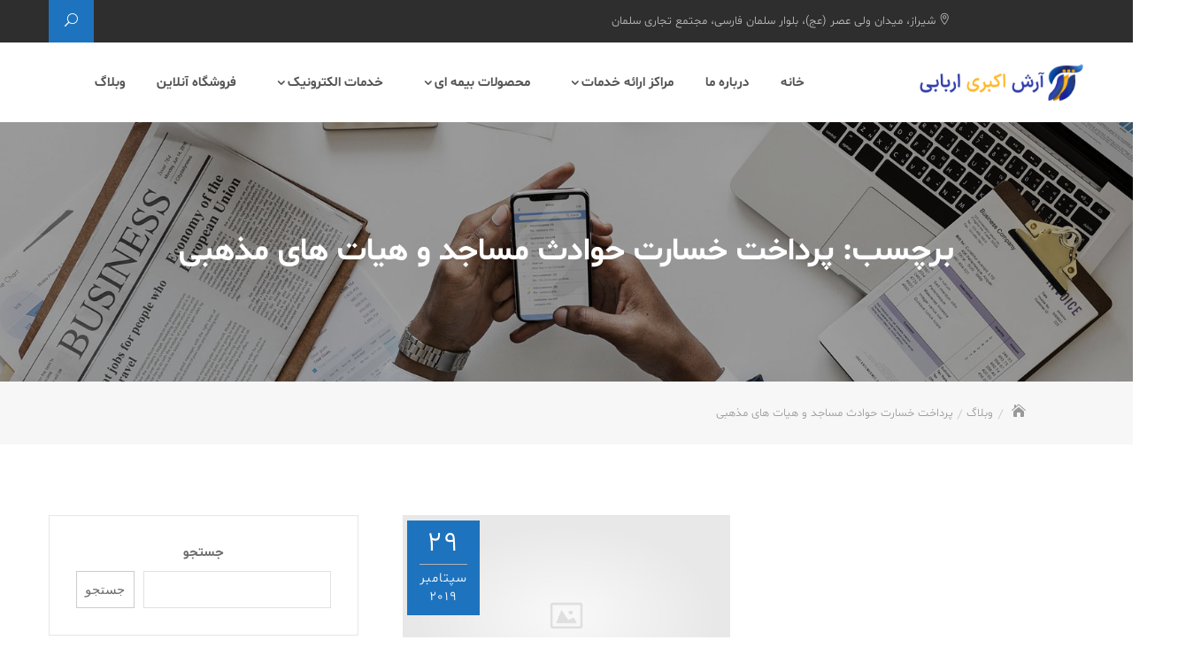

--- FILE ---
content_type: text/html; charset=UTF-8
request_url: https://arashakbari.ir/tag/%D9%BE%D8%B1%D8%AF%D8%A7%D8%AE%D8%AA-%D8%AE%D8%B3%D8%A7%D8%B1%D8%AA-%D8%AD%D9%88%D8%A7%D8%AF%D8%AB-%D9%85%D8%B3%D8%A7%D8%AC%D8%AF-%D9%88-%D9%87%DB%8C%D8%A7%D8%AA-%D9%87%D8%A7%DB%8C-%D9%85%D8%B0%D9%87/
body_size: 20089
content:
<!DOCTYPE html>
<html dir="rtl" lang="fa-IR">
<head>
	<meta charset="UTF-8">
	<meta name="viewport" content="width=device-width, initial-scale=1">
	<link rel="profile" href="http://gmpg.org/xfn/11">
	<meta name='robots' content='index, follow, max-image-preview:large, max-snippet:-1, max-video-preview:-1' />

	<!-- This site is optimized with the Yoast SEO plugin v23.4 - https://yoast.com/wordpress/plugins/seo/ -->
	<title>بایگانی‌های پرداخت خسارت حوادث مساجد و هیات های مذهبی - نمایندگی آرش اکبری اربابی</title>
	<link rel="canonical" href="https://arashakbari.ir/tag/پرداخت-خسارت-حوادث-مساجد-و-هیات-های-مذه/" />
	<meta property="og:locale" content="fa_IR" />
	<meta property="og:type" content="article" />
	<meta property="og:title" content="بایگانی‌های پرداخت خسارت حوادث مساجد و هیات های مذهبی - نمایندگی آرش اکبری اربابی" />
	<meta property="og:url" content="https://arashakbari.ir/tag/پرداخت-خسارت-حوادث-مساجد-و-هیات-های-مذه/" />
	<meta property="og:site_name" content="نمایندگی آرش اکبری اربابی" />
	<meta name="twitter:card" content="summary_large_image" />
	<script type="application/ld+json" class="yoast-schema-graph">{"@context":"https://schema.org","@graph":[{"@type":"CollectionPage","@id":"https://arashakbari.ir/tag/%d9%be%d8%b1%d8%af%d8%a7%d8%ae%d8%aa-%d8%ae%d8%b3%d8%a7%d8%b1%d8%aa-%d8%ad%d9%88%d8%a7%d8%af%d8%ab-%d9%85%d8%b3%d8%a7%d8%ac%d8%af-%d9%88-%d9%87%db%8c%d8%a7%d8%aa-%d9%87%d8%a7%db%8c-%d9%85%d8%b0%d9%87/","url":"https://arashakbari.ir/tag/%d9%be%d8%b1%d8%af%d8%a7%d8%ae%d8%aa-%d8%ae%d8%b3%d8%a7%d8%b1%d8%aa-%d8%ad%d9%88%d8%a7%d8%af%d8%ab-%d9%85%d8%b3%d8%a7%d8%ac%d8%af-%d9%88-%d9%87%db%8c%d8%a7%d8%aa-%d9%87%d8%a7%db%8c-%d9%85%d8%b0%d9%87/","name":"بایگانی‌های پرداخت خسارت حوادث مساجد و هیات های مذهبی - نمایندگی آرش اکبری اربابی","isPartOf":{"@id":"https://arashakbari.ir/#website"},"primaryImageOfPage":{"@id":"https://arashakbari.ir/tag/%d9%be%d8%b1%d8%af%d8%a7%d8%ae%d8%aa-%d8%ae%d8%b3%d8%a7%d8%b1%d8%aa-%d8%ad%d9%88%d8%a7%d8%af%d8%ab-%d9%85%d8%b3%d8%a7%d8%ac%d8%af-%d9%88-%d9%87%db%8c%d8%a7%d8%aa-%d9%87%d8%a7%db%8c-%d9%85%d8%b0%d9%87/#primaryimage"},"image":{"@id":"https://arashakbari.ir/tag/%d9%be%d8%b1%d8%af%d8%a7%d8%ae%d8%aa-%d8%ae%d8%b3%d8%a7%d8%b1%d8%aa-%d8%ad%d9%88%d8%a7%d8%af%d8%ab-%d9%85%d8%b3%d8%a7%d8%ac%d8%af-%d9%88-%d9%87%db%8c%d8%a7%d8%aa-%d9%87%d8%a7%db%8c-%d9%85%d8%b0%d9%87/#primaryimage"},"thumbnailUrl":"","breadcrumb":{"@id":"https://arashakbari.ir/tag/%d9%be%d8%b1%d8%af%d8%a7%d8%ae%d8%aa-%d8%ae%d8%b3%d8%a7%d8%b1%d8%aa-%d8%ad%d9%88%d8%a7%d8%af%d8%ab-%d9%85%d8%b3%d8%a7%d8%ac%d8%af-%d9%88-%d9%87%db%8c%d8%a7%d8%aa-%d9%87%d8%a7%db%8c-%d9%85%d8%b0%d9%87/#breadcrumb"},"inLanguage":"fa-IR"},{"@type":"ImageObject","inLanguage":"fa-IR","@id":"https://arashakbari.ir/tag/%d9%be%d8%b1%d8%af%d8%a7%d8%ae%d8%aa-%d8%ae%d8%b3%d8%a7%d8%b1%d8%aa-%d8%ad%d9%88%d8%a7%d8%af%d8%ab-%d9%85%d8%b3%d8%a7%d8%ac%d8%af-%d9%88-%d9%87%db%8c%d8%a7%d8%aa-%d9%87%d8%a7%db%8c-%d9%85%d8%b0%d9%87/#primaryimage","url":"","contentUrl":""},{"@type":"BreadcrumbList","@id":"https://arashakbari.ir/tag/%d9%be%d8%b1%d8%af%d8%a7%d8%ae%d8%aa-%d8%ae%d8%b3%d8%a7%d8%b1%d8%aa-%d8%ad%d9%88%d8%a7%d8%af%d8%ab-%d9%85%d8%b3%d8%a7%d8%ac%d8%af-%d9%88-%d9%87%db%8c%d8%a7%d8%aa-%d9%87%d8%a7%db%8c-%d9%85%d8%b0%d9%87/#breadcrumb","itemListElement":[{"@type":"ListItem","position":1,"name":"خانه","item":"https://arashakbari.ir/"},{"@type":"ListItem","position":2,"name":"پرداخت خسارت حوادث مساجد و هیات های مذهبی"}]},{"@type":"WebSite","@id":"https://arashakbari.ir/#website","url":"https://arashakbari.ir/","name":"نمایندگی آرش اکبری اربابی","description":"سایت تخصصی بیمه","publisher":{"@id":"https://arashakbari.ir/#organization"},"potentialAction":[{"@type":"SearchAction","target":{"@type":"EntryPoint","urlTemplate":"https://arashakbari.ir/?s={search_term_string}"},"query-input":{"@type":"PropertyValueSpecification","valueRequired":true,"valueName":"search_term_string"}}],"inLanguage":"fa-IR"},{"@type":"Organization","@id":"https://arashakbari.ir/#organization","name":"نمایندگی آرش اکبری اربابی","url":"https://arashakbari.ir/","logo":{"@type":"ImageObject","inLanguage":"fa-IR","@id":"https://arashakbari.ir/#/schema/logo/image/","url":"https://arashakbari.ir/wp-content/uploads/2022/11/cropped-header-1.png","contentUrl":"https://arashakbari.ir/wp-content/uploads/2022/11/cropped-header-1.png","width":1000,"height":264,"caption":"نمایندگی آرش اکبری اربابی"},"image":{"@id":"https://arashakbari.ir/#/schema/logo/image/"}}]}</script>
	<!-- / Yoast SEO plugin. -->


<link rel='dns-prefetch' href='//fonts.googleapis.com' />
<link rel="alternate" type="application/rss+xml" title="نمایندگی آرش اکبری اربابی &raquo; خوراک" href="https://arashakbari.ir/feed/" />
<link rel="alternate" type="application/rss+xml" title="نمایندگی آرش اکبری اربابی &raquo; خوراک دیدگاه‌ها" href="https://arashakbari.ir/comments/feed/" />
<link rel="alternate" type="application/rss+xml" title="نمایندگی آرش اکبری اربابی &raquo; پرداخت خسارت حوادث مساجد و هیات های مذهبی خوراک برچسب" href="https://arashakbari.ir/tag/%d9%be%d8%b1%d8%af%d8%a7%d8%ae%d8%aa-%d8%ae%d8%b3%d8%a7%d8%b1%d8%aa-%d8%ad%d9%88%d8%a7%d8%af%d8%ab-%d9%85%d8%b3%d8%a7%d8%ac%d8%af-%d9%88-%d9%87%db%8c%d8%a7%d8%aa-%d9%87%d8%a7%db%8c-%d9%85%d8%b0%d9%87/feed/" />
<style id='wp-img-auto-sizes-contain-inline-css' type='text/css'>
img:is([sizes=auto i],[sizes^="auto," i]){contain-intrinsic-size:3000px 1500px}
/*# sourceURL=wp-img-auto-sizes-contain-inline-css */
</style>
<style id='wp-emoji-styles-inline-css' type='text/css'>

	img.wp-smiley, img.emoji {
		display: inline !important;
		border: none !important;
		box-shadow: none !important;
		height: 1em !important;
		width: 1em !important;
		margin: 0 0.07em !important;
		vertical-align: -0.1em !important;
		background: none !important;
		padding: 0 !important;
	}
/*# sourceURL=wp-emoji-styles-inline-css */
</style>
<style id='wp-block-library-inline-css' type='text/css'>
:root{--wp-block-synced-color:#7a00df;--wp-block-synced-color--rgb:122,0,223;--wp-bound-block-color:var(--wp-block-synced-color);--wp-editor-canvas-background:#ddd;--wp-admin-theme-color:#007cba;--wp-admin-theme-color--rgb:0,124,186;--wp-admin-theme-color-darker-10:#006ba1;--wp-admin-theme-color-darker-10--rgb:0,107,160.5;--wp-admin-theme-color-darker-20:#005a87;--wp-admin-theme-color-darker-20--rgb:0,90,135;--wp-admin-border-width-focus:2px}@media (min-resolution:192dpi){:root{--wp-admin-border-width-focus:1.5px}}.wp-element-button{cursor:pointer}:root .has-very-light-gray-background-color{background-color:#eee}:root .has-very-dark-gray-background-color{background-color:#313131}:root .has-very-light-gray-color{color:#eee}:root .has-very-dark-gray-color{color:#313131}:root .has-vivid-green-cyan-to-vivid-cyan-blue-gradient-background{background:linear-gradient(135deg,#00d084,#0693e3)}:root .has-purple-crush-gradient-background{background:linear-gradient(135deg,#34e2e4,#4721fb 50%,#ab1dfe)}:root .has-hazy-dawn-gradient-background{background:linear-gradient(135deg,#faaca8,#dad0ec)}:root .has-subdued-olive-gradient-background{background:linear-gradient(135deg,#fafae1,#67a671)}:root .has-atomic-cream-gradient-background{background:linear-gradient(135deg,#fdd79a,#004a59)}:root .has-nightshade-gradient-background{background:linear-gradient(135deg,#330968,#31cdcf)}:root .has-midnight-gradient-background{background:linear-gradient(135deg,#020381,#2874fc)}:root{--wp--preset--font-size--normal:16px;--wp--preset--font-size--huge:42px}.has-regular-font-size{font-size:1em}.has-larger-font-size{font-size:2.625em}.has-normal-font-size{font-size:var(--wp--preset--font-size--normal)}.has-huge-font-size{font-size:var(--wp--preset--font-size--huge)}.has-text-align-center{text-align:center}.has-text-align-left{text-align:left}.has-text-align-right{text-align:right}.has-fit-text{white-space:nowrap!important}#end-resizable-editor-section{display:none}.aligncenter{clear:both}.items-justified-left{justify-content:flex-start}.items-justified-center{justify-content:center}.items-justified-right{justify-content:flex-end}.items-justified-space-between{justify-content:space-between}.screen-reader-text{border:0;clip-path:inset(50%);height:1px;margin:-1px;overflow:hidden;padding:0;position:absolute;width:1px;word-wrap:normal!important}.screen-reader-text:focus{background-color:#ddd;clip-path:none;color:#444;display:block;font-size:1em;height:auto;left:5px;line-height:normal;padding:15px 23px 14px;text-decoration:none;top:5px;width:auto;z-index:100000}html :where(.has-border-color){border-style:solid}html :where([style*=border-top-color]){border-top-style:solid}html :where([style*=border-right-color]){border-right-style:solid}html :where([style*=border-bottom-color]){border-bottom-style:solid}html :where([style*=border-left-color]){border-left-style:solid}html :where([style*=border-width]){border-style:solid}html :where([style*=border-top-width]){border-top-style:solid}html :where([style*=border-right-width]){border-right-style:solid}html :where([style*=border-bottom-width]){border-bottom-style:solid}html :where([style*=border-left-width]){border-left-style:solid}html :where(img[class*=wp-image-]){height:auto;max-width:100%}:where(figure){margin:0 0 1em}html :where(.is-position-sticky){--wp-admin--admin-bar--position-offset:var(--wp-admin--admin-bar--height,0px)}@media screen and (max-width:600px){html :where(.is-position-sticky){--wp-admin--admin-bar--position-offset:0px}}

/*# sourceURL=wp-block-library-inline-css */
</style><style id='wp-block-heading-inline-css' type='text/css'>
h1:where(.wp-block-heading).has-background,h2:where(.wp-block-heading).has-background,h3:where(.wp-block-heading).has-background,h4:where(.wp-block-heading).has-background,h5:where(.wp-block-heading).has-background,h6:where(.wp-block-heading).has-background{padding:1.25em 2.375em}h1.has-text-align-left[style*=writing-mode]:where([style*=vertical-lr]),h1.has-text-align-right[style*=writing-mode]:where([style*=vertical-rl]),h2.has-text-align-left[style*=writing-mode]:where([style*=vertical-lr]),h2.has-text-align-right[style*=writing-mode]:where([style*=vertical-rl]),h3.has-text-align-left[style*=writing-mode]:where([style*=vertical-lr]),h3.has-text-align-right[style*=writing-mode]:where([style*=vertical-rl]),h4.has-text-align-left[style*=writing-mode]:where([style*=vertical-lr]),h4.has-text-align-right[style*=writing-mode]:where([style*=vertical-rl]),h5.has-text-align-left[style*=writing-mode]:where([style*=vertical-lr]),h5.has-text-align-right[style*=writing-mode]:where([style*=vertical-rl]),h6.has-text-align-left[style*=writing-mode]:where([style*=vertical-lr]),h6.has-text-align-right[style*=writing-mode]:where([style*=vertical-rl]){rotate:180deg}
/*# sourceURL=https://arashakbari.ir/wp-includes/blocks/heading/style.min.css */
</style>
<style id='wp-block-latest-comments-inline-css' type='text/css'>
ol.wp-block-latest-comments{box-sizing:border-box;margin-right:0}:where(.wp-block-latest-comments:not([style*=line-height] .wp-block-latest-comments__comment)){line-height:1.1}:where(.wp-block-latest-comments:not([style*=line-height] .wp-block-latest-comments__comment-excerpt p)){line-height:1.8}.has-dates :where(.wp-block-latest-comments:not([style*=line-height])),.has-excerpts :where(.wp-block-latest-comments:not([style*=line-height])){line-height:1.5}.wp-block-latest-comments .wp-block-latest-comments{padding-right:0}.wp-block-latest-comments__comment{list-style:none;margin-bottom:1em}.has-avatars .wp-block-latest-comments__comment{list-style:none;min-height:2.25em}.has-avatars .wp-block-latest-comments__comment .wp-block-latest-comments__comment-excerpt,.has-avatars .wp-block-latest-comments__comment .wp-block-latest-comments__comment-meta{margin-right:3.25em}.wp-block-latest-comments__comment-excerpt p{font-size:.875em;margin:.36em 0 1.4em}.wp-block-latest-comments__comment-date{display:block;font-size:.75em}.wp-block-latest-comments .avatar,.wp-block-latest-comments__comment-avatar{border-radius:1.5em;display:block;float:right;height:2.5em;margin-left:.75em;width:2.5em}.wp-block-latest-comments[class*=-font-size] a,.wp-block-latest-comments[style*=font-size] a{font-size:inherit}
/*# sourceURL=https://arashakbari.ir/wp-includes/blocks/latest-comments/style.min.css */
</style>
<style id='wp-block-latest-posts-inline-css' type='text/css'>
.wp-block-latest-posts{box-sizing:border-box}.wp-block-latest-posts.alignleft{margin-right:2em}.wp-block-latest-posts.alignright{margin-left:2em}.wp-block-latest-posts.wp-block-latest-posts__list{list-style:none}.wp-block-latest-posts.wp-block-latest-posts__list li{clear:both;overflow-wrap:break-word}.wp-block-latest-posts.is-grid{display:flex;flex-wrap:wrap}.wp-block-latest-posts.is-grid li{margin:0 0 1.25em 1.25em;width:100%}@media (min-width:600px){.wp-block-latest-posts.columns-2 li{width:calc(50% - .625em)}.wp-block-latest-posts.columns-2 li:nth-child(2n){margin-left:0}.wp-block-latest-posts.columns-3 li{width:calc(33.33333% - .83333em)}.wp-block-latest-posts.columns-3 li:nth-child(3n){margin-left:0}.wp-block-latest-posts.columns-4 li{width:calc(25% - .9375em)}.wp-block-latest-posts.columns-4 li:nth-child(4n){margin-left:0}.wp-block-latest-posts.columns-5 li{width:calc(20% - 1em)}.wp-block-latest-posts.columns-5 li:nth-child(5n){margin-left:0}.wp-block-latest-posts.columns-6 li{width:calc(16.66667% - 1.04167em)}.wp-block-latest-posts.columns-6 li:nth-child(6n){margin-left:0}}:root :where(.wp-block-latest-posts.is-grid){padding:0}:root :where(.wp-block-latest-posts.wp-block-latest-posts__list){padding-right:0}.wp-block-latest-posts__post-author,.wp-block-latest-posts__post-date{display:block;font-size:.8125em}.wp-block-latest-posts__post-excerpt,.wp-block-latest-posts__post-full-content{margin-bottom:1em;margin-top:.5em}.wp-block-latest-posts__featured-image a{display:inline-block}.wp-block-latest-posts__featured-image img{height:auto;max-width:100%;width:auto}.wp-block-latest-posts__featured-image.alignleft{float:left;margin-right:1em}.wp-block-latest-posts__featured-image.alignright{float:right;margin-left:1em}.wp-block-latest-posts__featured-image.aligncenter{margin-bottom:1em;text-align:center}
/*# sourceURL=https://arashakbari.ir/wp-includes/blocks/latest-posts/style.min.css */
</style>
<style id='wp-block-search-inline-css' type='text/css'>
.wp-block-search__button{margin-right:10px;word-break:normal}.wp-block-search__button.has-icon{line-height:0}.wp-block-search__button svg{height:1.25em;min-height:24px;min-width:24px;width:1.25em;fill:currentColor;vertical-align:text-bottom}:where(.wp-block-search__button){border:1px solid #ccc;padding:6px 10px}.wp-block-search__inside-wrapper{display:flex;flex:auto;flex-wrap:nowrap;max-width:100%}.wp-block-search__label{width:100%}.wp-block-search.wp-block-search__button-only .wp-block-search__button{box-sizing:border-box;display:flex;flex-shrink:0;justify-content:center;margin-right:0;max-width:100%}.wp-block-search.wp-block-search__button-only .wp-block-search__inside-wrapper{min-width:0!important;transition-property:width}.wp-block-search.wp-block-search__button-only .wp-block-search__input{flex-basis:100%;transition-duration:.3s}.wp-block-search.wp-block-search__button-only.wp-block-search__searchfield-hidden,.wp-block-search.wp-block-search__button-only.wp-block-search__searchfield-hidden .wp-block-search__inside-wrapper{overflow:hidden}.wp-block-search.wp-block-search__button-only.wp-block-search__searchfield-hidden .wp-block-search__input{border-left-width:0!important;border-right-width:0!important;flex-basis:0;flex-grow:0;margin:0;min-width:0!important;padding-left:0!important;padding-right:0!important;width:0!important}:where(.wp-block-search__input){appearance:none;border:1px solid #949494;flex-grow:1;font-family:inherit;font-size:inherit;font-style:inherit;font-weight:inherit;letter-spacing:inherit;line-height:inherit;margin-left:0;margin-right:0;min-width:3rem;padding:8px;text-decoration:unset!important;text-transform:inherit}:where(.wp-block-search__button-inside .wp-block-search__inside-wrapper){background-color:#fff;border:1px solid #949494;box-sizing:border-box;padding:4px}:where(.wp-block-search__button-inside .wp-block-search__inside-wrapper) .wp-block-search__input{border:none;border-radius:0;padding:0 4px}:where(.wp-block-search__button-inside .wp-block-search__inside-wrapper) .wp-block-search__input:focus{outline:none}:where(.wp-block-search__button-inside .wp-block-search__inside-wrapper) :where(.wp-block-search__button){padding:4px 8px}.wp-block-search.aligncenter .wp-block-search__inside-wrapper{margin:auto}.wp-block[data-align=right] .wp-block-search.wp-block-search__button-only .wp-block-search__inside-wrapper{float:left}
/*# sourceURL=https://arashakbari.ir/wp-includes/blocks/search/style.min.css */
</style>
<style id='wp-block-search-theme-inline-css' type='text/css'>
.wp-block-search .wp-block-search__label{font-weight:700}.wp-block-search__button{border:1px solid #ccc;padding:.375em .625em}
/*# sourceURL=https://arashakbari.ir/wp-includes/blocks/search/theme.min.css */
</style>
<style id='wp-block-group-inline-css' type='text/css'>
.wp-block-group{box-sizing:border-box}:where(.wp-block-group.wp-block-group-is-layout-constrained){position:relative}
/*# sourceURL=https://arashakbari.ir/wp-includes/blocks/group/style.min.css */
</style>
<style id='wp-block-group-theme-inline-css' type='text/css'>
:where(.wp-block-group.has-background){padding:1.25em 2.375em}
/*# sourceURL=https://arashakbari.ir/wp-includes/blocks/group/theme.min.css */
</style>
<style id='wp-block-paragraph-inline-css' type='text/css'>
.is-small-text{font-size:.875em}.is-regular-text{font-size:1em}.is-large-text{font-size:2.25em}.is-larger-text{font-size:3em}.has-drop-cap:not(:focus):first-letter{float:right;font-size:8.4em;font-style:normal;font-weight:100;line-height:.68;margin:.05em 0 0 .1em;text-transform:uppercase}body.rtl .has-drop-cap:not(:focus):first-letter{float:none;margin-right:.1em}p.has-drop-cap.has-background{overflow:hidden}:root :where(p.has-background){padding:1.25em 2.375em}:where(p.has-text-color:not(.has-link-color)) a{color:inherit}p.has-text-align-left[style*="writing-mode:vertical-lr"],p.has-text-align-right[style*="writing-mode:vertical-rl"]{rotate:180deg}
/*# sourceURL=https://arashakbari.ir/wp-includes/blocks/paragraph/style.min.css */
</style>
<style id='global-styles-inline-css' type='text/css'>
:root{--wp--preset--aspect-ratio--square: 1;--wp--preset--aspect-ratio--4-3: 4/3;--wp--preset--aspect-ratio--3-4: 3/4;--wp--preset--aspect-ratio--3-2: 3/2;--wp--preset--aspect-ratio--2-3: 2/3;--wp--preset--aspect-ratio--16-9: 16/9;--wp--preset--aspect-ratio--9-16: 9/16;--wp--preset--color--black: #000000;--wp--preset--color--cyan-bluish-gray: #abb8c3;--wp--preset--color--white: #ffffff;--wp--preset--color--pale-pink: #f78da7;--wp--preset--color--vivid-red: #cf2e2e;--wp--preset--color--luminous-vivid-orange: #ff6900;--wp--preset--color--luminous-vivid-amber: #fcb900;--wp--preset--color--light-green-cyan: #7bdcb5;--wp--preset--color--vivid-green-cyan: #00d084;--wp--preset--color--pale-cyan-blue: #8ed1fc;--wp--preset--color--vivid-cyan-blue: #0693e3;--wp--preset--color--vivid-purple: #9b51e0;--wp--preset--color--tan: #E6DBAD;--wp--preset--color--yellow: #FDE64B;--wp--preset--color--orange: #ED7014;--wp--preset--color--red: #D0312D;--wp--preset--color--pink: #b565a7;--wp--preset--color--purple: #A32CC4;--wp--preset--color--blue: #3A43BA;--wp--preset--color--green: #3BB143;--wp--preset--color--brown: #231709;--wp--preset--color--grey: #6C626D;--wp--preset--gradient--vivid-cyan-blue-to-vivid-purple: linear-gradient(135deg,rgb(6,147,227) 0%,rgb(155,81,224) 100%);--wp--preset--gradient--light-green-cyan-to-vivid-green-cyan: linear-gradient(135deg,rgb(122,220,180) 0%,rgb(0,208,130) 100%);--wp--preset--gradient--luminous-vivid-amber-to-luminous-vivid-orange: linear-gradient(135deg,rgb(252,185,0) 0%,rgb(255,105,0) 100%);--wp--preset--gradient--luminous-vivid-orange-to-vivid-red: linear-gradient(135deg,rgb(255,105,0) 0%,rgb(207,46,46) 100%);--wp--preset--gradient--very-light-gray-to-cyan-bluish-gray: linear-gradient(135deg,rgb(238,238,238) 0%,rgb(169,184,195) 100%);--wp--preset--gradient--cool-to-warm-spectrum: linear-gradient(135deg,rgb(74,234,220) 0%,rgb(151,120,209) 20%,rgb(207,42,186) 40%,rgb(238,44,130) 60%,rgb(251,105,98) 80%,rgb(254,248,76) 100%);--wp--preset--gradient--blush-light-purple: linear-gradient(135deg,rgb(255,206,236) 0%,rgb(152,150,240) 100%);--wp--preset--gradient--blush-bordeaux: linear-gradient(135deg,rgb(254,205,165) 0%,rgb(254,45,45) 50%,rgb(107,0,62) 100%);--wp--preset--gradient--luminous-dusk: linear-gradient(135deg,rgb(255,203,112) 0%,rgb(199,81,192) 50%,rgb(65,88,208) 100%);--wp--preset--gradient--pale-ocean: linear-gradient(135deg,rgb(255,245,203) 0%,rgb(182,227,212) 50%,rgb(51,167,181) 100%);--wp--preset--gradient--electric-grass: linear-gradient(135deg,rgb(202,248,128) 0%,rgb(113,206,126) 100%);--wp--preset--gradient--midnight: linear-gradient(135deg,rgb(2,3,129) 0%,rgb(40,116,252) 100%);--wp--preset--font-size--small: 12px;--wp--preset--font-size--medium: 20px;--wp--preset--font-size--large: 36px;--wp--preset--font-size--x-large: 42px;--wp--preset--font-size--regular: 16px;--wp--preset--font-size--larger: 36px;--wp--preset--font-size--huge: 48px;--wp--preset--spacing--20: 0.44rem;--wp--preset--spacing--30: 0.67rem;--wp--preset--spacing--40: 1rem;--wp--preset--spacing--50: 1.5rem;--wp--preset--spacing--60: 2.25rem;--wp--preset--spacing--70: 3.38rem;--wp--preset--spacing--80: 5.06rem;--wp--preset--shadow--natural: 6px 6px 9px rgba(0, 0, 0, 0.2);--wp--preset--shadow--deep: 12px 12px 50px rgba(0, 0, 0, 0.4);--wp--preset--shadow--sharp: 6px 6px 0px rgba(0, 0, 0, 0.2);--wp--preset--shadow--outlined: 6px 6px 0px -3px rgb(255, 255, 255), 6px 6px rgb(0, 0, 0);--wp--preset--shadow--crisp: 6px 6px 0px rgb(0, 0, 0);}:where(.is-layout-flex){gap: 0.5em;}:where(.is-layout-grid){gap: 0.5em;}body .is-layout-flex{display: flex;}.is-layout-flex{flex-wrap: wrap;align-items: center;}.is-layout-flex > :is(*, div){margin: 0;}body .is-layout-grid{display: grid;}.is-layout-grid > :is(*, div){margin: 0;}:where(.wp-block-columns.is-layout-flex){gap: 2em;}:where(.wp-block-columns.is-layout-grid){gap: 2em;}:where(.wp-block-post-template.is-layout-flex){gap: 1.25em;}:where(.wp-block-post-template.is-layout-grid){gap: 1.25em;}.has-black-color{color: var(--wp--preset--color--black) !important;}.has-cyan-bluish-gray-color{color: var(--wp--preset--color--cyan-bluish-gray) !important;}.has-white-color{color: var(--wp--preset--color--white) !important;}.has-pale-pink-color{color: var(--wp--preset--color--pale-pink) !important;}.has-vivid-red-color{color: var(--wp--preset--color--vivid-red) !important;}.has-luminous-vivid-orange-color{color: var(--wp--preset--color--luminous-vivid-orange) !important;}.has-luminous-vivid-amber-color{color: var(--wp--preset--color--luminous-vivid-amber) !important;}.has-light-green-cyan-color{color: var(--wp--preset--color--light-green-cyan) !important;}.has-vivid-green-cyan-color{color: var(--wp--preset--color--vivid-green-cyan) !important;}.has-pale-cyan-blue-color{color: var(--wp--preset--color--pale-cyan-blue) !important;}.has-vivid-cyan-blue-color{color: var(--wp--preset--color--vivid-cyan-blue) !important;}.has-vivid-purple-color{color: var(--wp--preset--color--vivid-purple) !important;}.has-black-background-color{background-color: var(--wp--preset--color--black) !important;}.has-cyan-bluish-gray-background-color{background-color: var(--wp--preset--color--cyan-bluish-gray) !important;}.has-white-background-color{background-color: var(--wp--preset--color--white) !important;}.has-pale-pink-background-color{background-color: var(--wp--preset--color--pale-pink) !important;}.has-vivid-red-background-color{background-color: var(--wp--preset--color--vivid-red) !important;}.has-luminous-vivid-orange-background-color{background-color: var(--wp--preset--color--luminous-vivid-orange) !important;}.has-luminous-vivid-amber-background-color{background-color: var(--wp--preset--color--luminous-vivid-amber) !important;}.has-light-green-cyan-background-color{background-color: var(--wp--preset--color--light-green-cyan) !important;}.has-vivid-green-cyan-background-color{background-color: var(--wp--preset--color--vivid-green-cyan) !important;}.has-pale-cyan-blue-background-color{background-color: var(--wp--preset--color--pale-cyan-blue) !important;}.has-vivid-cyan-blue-background-color{background-color: var(--wp--preset--color--vivid-cyan-blue) !important;}.has-vivid-purple-background-color{background-color: var(--wp--preset--color--vivid-purple) !important;}.has-black-border-color{border-color: var(--wp--preset--color--black) !important;}.has-cyan-bluish-gray-border-color{border-color: var(--wp--preset--color--cyan-bluish-gray) !important;}.has-white-border-color{border-color: var(--wp--preset--color--white) !important;}.has-pale-pink-border-color{border-color: var(--wp--preset--color--pale-pink) !important;}.has-vivid-red-border-color{border-color: var(--wp--preset--color--vivid-red) !important;}.has-luminous-vivid-orange-border-color{border-color: var(--wp--preset--color--luminous-vivid-orange) !important;}.has-luminous-vivid-amber-border-color{border-color: var(--wp--preset--color--luminous-vivid-amber) !important;}.has-light-green-cyan-border-color{border-color: var(--wp--preset--color--light-green-cyan) !important;}.has-vivid-green-cyan-border-color{border-color: var(--wp--preset--color--vivid-green-cyan) !important;}.has-pale-cyan-blue-border-color{border-color: var(--wp--preset--color--pale-cyan-blue) !important;}.has-vivid-cyan-blue-border-color{border-color: var(--wp--preset--color--vivid-cyan-blue) !important;}.has-vivid-purple-border-color{border-color: var(--wp--preset--color--vivid-purple) !important;}.has-vivid-cyan-blue-to-vivid-purple-gradient-background{background: var(--wp--preset--gradient--vivid-cyan-blue-to-vivid-purple) !important;}.has-light-green-cyan-to-vivid-green-cyan-gradient-background{background: var(--wp--preset--gradient--light-green-cyan-to-vivid-green-cyan) !important;}.has-luminous-vivid-amber-to-luminous-vivid-orange-gradient-background{background: var(--wp--preset--gradient--luminous-vivid-amber-to-luminous-vivid-orange) !important;}.has-luminous-vivid-orange-to-vivid-red-gradient-background{background: var(--wp--preset--gradient--luminous-vivid-orange-to-vivid-red) !important;}.has-very-light-gray-to-cyan-bluish-gray-gradient-background{background: var(--wp--preset--gradient--very-light-gray-to-cyan-bluish-gray) !important;}.has-cool-to-warm-spectrum-gradient-background{background: var(--wp--preset--gradient--cool-to-warm-spectrum) !important;}.has-blush-light-purple-gradient-background{background: var(--wp--preset--gradient--blush-light-purple) !important;}.has-blush-bordeaux-gradient-background{background: var(--wp--preset--gradient--blush-bordeaux) !important;}.has-luminous-dusk-gradient-background{background: var(--wp--preset--gradient--luminous-dusk) !important;}.has-pale-ocean-gradient-background{background: var(--wp--preset--gradient--pale-ocean) !important;}.has-electric-grass-gradient-background{background: var(--wp--preset--gradient--electric-grass) !important;}.has-midnight-gradient-background{background: var(--wp--preset--gradient--midnight) !important;}.has-small-font-size{font-size: var(--wp--preset--font-size--small) !important;}.has-medium-font-size{font-size: var(--wp--preset--font-size--medium) !important;}.has-large-font-size{font-size: var(--wp--preset--font-size--large) !important;}.has-x-large-font-size{font-size: var(--wp--preset--font-size--x-large) !important;}
/*# sourceURL=global-styles-inline-css */
</style>

<style id='classic-theme-styles-inline-css' type='text/css'>
/*! This file is auto-generated */
.wp-block-button__link{color:#fff;background-color:#32373c;border-radius:9999px;box-shadow:none;text-decoration:none;padding:calc(.667em + 2px) calc(1.333em + 2px);font-size:1.125em}.wp-block-file__button{background:#32373c;color:#fff;text-decoration:none}
/*# sourceURL=/wp-includes/css/classic-themes.min.css */
</style>
<link rel='stylesheet' id='contact-form-7-css' href='https://arashakbari.ir/wp-content/plugins/contact-form-7/includes/css/styles.css?ver=5.9.6' type='text/css' media='all' />
<link rel='stylesheet' id='contact-form-7-rtl-css' href='https://arashakbari.ir/wp-content/plugins/contact-form-7/includes/css/styles-rtl.css?ver=5.9.6' type='text/css' media='all' />
<link rel='stylesheet' id='business-gravity-google-fonts-css' href='https://fonts.googleapis.com/css?family=Poppins:300,400,400i,500,600,700,800,900' type='text/css' media='all' />
<link rel='stylesheet' id='bootstrap-css' href='https://arashakbari.ir/wp-content/themes/business-gravity/assets/vendors/bootstrap/css/bootstrap.min.css' type='text/css' media='all' />
<link rel='stylesheet' id='bootstrap-rtl-css' href='https://arashakbari.ir/wp-content/themes/business-gravity/assets/vendors/bootstrap/css/rtl/bootstrap.min.css' type='text/css' media='all' />
<link rel='stylesheet' id='kfi-icons-css' href='https://arashakbari.ir/wp-content/themes/business-gravity/assets/vendors/kf-icons/css/style.css' type='text/css' media='all' />
<link rel='stylesheet' id='owlcarousel-css' href='https://arashakbari.ir/wp-content/themes/business-gravity/assets/vendors/OwlCarousel2-2.2.1/assets/owl.carousel.min.css' type='text/css' media='all' />
<link rel='stylesheet' id='owlcarousel-theme-css' href='https://arashakbari.ir/wp-content/themes/business-gravity/assets/vendors/OwlCarousel2-2.2.1/assets/owl.theme.default.min.css' type='text/css' media='all' />
<link rel='stylesheet' id='business-gravity-blocks-css' href='https://arashakbari.ir/wp-content/themes/business-gravity/assets/css/blocks.min.css' type='text/css' media='all' />
<link rel='stylesheet' id='business-gravity-style-css' href='https://arashakbari.ir/wp-content/themes/business-gravity-child/style.css' type='text/css' media='all' />
<link rel='stylesheet' id='style-css' href='https://arashakbari.ir/wp-content/themes/business-gravity-child/navid-rtl.css?ver=1.0' type='text/css' media='all' />
<link rel='stylesheet' id='shbnam-rtl-css' href='https://arashakbari.ir/wp-content/themes/business-gravity-child/rtl-shabnam.css?ver=1.0.0' type='text/css' media='all' />
<link rel='stylesheet' id='lepopup-style-css' href='https://arashakbari.ir/wp-content/plugins/halfdata-green-popups/css/style.css?ver=7.37' type='text/css' media='all' />
<link rel='stylesheet' id='airdatepicker-css' href='https://arashakbari.ir/wp-content/plugins/halfdata-green-popups/css/airdatepicker.css?ver=7.37' type='text/css' media='all' />
<!--n2css--><script type="text/javascript" src="https://arashakbari.ir/wp-includes/js/jquery/jquery.min.js?ver=3.7.1" id="jquery-core-js"></script>
<script type="text/javascript" src="https://arashakbari.ir/wp-includes/js/jquery/jquery-migrate.min.js?ver=3.4.1" id="jquery-migrate-js"></script>
<link rel="https://api.w.org/" href="https://arashakbari.ir/wp-json/" /><link rel="alternate" title="JSON" type="application/json" href="https://arashakbari.ir/wp-json/wp/v2/tags/56" /><link rel="EditURI" type="application/rsd+xml" title="RSD" href="https://arashakbari.ir/xmlrpc.php?rsd" />
<meta name="generator" content="WordPress 6.9" />
<!-- Analytics by WP Statistics v14.10 - http://wp-statistics.com/ -->
	<style type="text/css">
		.offcanvas-menu-open .kt-offcanvas-overlay {
		    position: fixed;
		    width: 100%;
		    height: 100%;
		    background: rgba(0, 0, 0, 0.7);
		    opacity: 1;
		    z-index: 99991;
		    top: 0px;
		}
		.kt-offcanvas-overlay {
		    width: 0;
		    height: 0;
		    opacity: 0;
		    transition: opacity 0.5s;
		}
		.masonry-grid.wrap-post-list {
			width: 100% !important;
		}

					header:not(.site-header-two) #header-bottom-right-outer .callback-button {
				display: none;
			}
		
		<br />
<b>Warning</b>:  Undefined variable $header_two in <b>/home/bariir/domains/arashakbari.ir/public_html/wp-content/themes/business-gravity/modules/customizer/loader.php</b> on line <b>63</b><br />

				.block-callback {
		   background-image: url(https://arashakbari.ir/wp-content/themes/business-gravity/assets/images/placeholder/business-gravity-banner-1920-850.jpg );
		}
		.block-footer-callback {
		   background-image: url(https://arashakbari.ir/wp-content/themes/business-gravity/assets/images/placeholder/business-gravity-banner-1920-850.jpg );
		}

		/*======================================*/
		/* Site title */
		/*======================================*/
		.site-header .site-branding .site-title,
		.site-header .site-branding .site-title a,
		.wrap-fixed-header .site-branding .site-title a {
			color: #10242b;
		}

		/*======================================*/
		/* Tagline title */
		/*======================================*/
		.site-header:not(.site-header-four) .site-branding .site-description {
			color: #4d4d4d;
		}

		/*======================================*/
		/* Primary color */
		/*======================================*/

		/*======================================*/
		/* Background Primary color */
		/*======================================*/

		::-webkit-selection {
		  background-color: #1e73be		}

		::-moz-selection {
		  background-color: #1e73be		}

		::-ms-selection {
		  background-color: #1e73be		}

		::-o-selection {
		  background-color: #1e73be		}

		::selection {
		  background-color: #1e73be		}
		table thead tr, .wrap-detail-page form input[type=submit], .wrap-detail-page .wpcf7 input[type=submit], .wrap-detail-page .kt-contact-form-area .form-group input.form-control[type=submit], input[type=button], input[type=reset], input[type=submit], .default-button, .button-primary, .button-primary:hover, .button-primary:focus, .button-primary:active, .section-title:before, .page-numbers.current, .page-numbers:hover.current, .page-numbers:focus.current, .page-numbers:active.current, .widget.widget_mc4wp_form_widget input[type=submit], .woocommerce ul.products li.product .onsale, .woocommerce ul.products li.product .button, .woocommerce ul.products li.product a.added_to_cart, body.single article.hentry .post-text .page-links > .page-number, .page article.hentry .post-text .page-links > .page-number, #blog-post article.hentry .post-text .page-links > .page-number, .search article.hentry .post-text .page-links > .page-number, .archive article.hentry .post-text .page-links > .page-number, .tag article.hentry .post-text .page-links > .page-number, .category article.hentry .post-text .page-links > .page-number, article.hentry #ak-blog-post .post-text .page-links > .page-number, article.hentry.sticky .post-thumb:before, article.hentry.sticky .post-format-outer > span a, body.single .post-footer span.cat-links:before, .comments-area .comment-list .reply a, .comments-area .comment-respond .comment-form .submit, .searchform .search-button, .widget.widget_calendar tbody a, .top-header-right .search-icon button, .top-header-right .cart-icon a .count, .header-bottom-right .header-search-wrap .search-icon, .block-portfolio.block-grid .gallery-content .post-content-inner .icon-area, .meta .meta-date a, .contact-form-section input[type=submit], .kt-contact-form-area .form-group input.form-control[type=submit], .block-footer-callback .mc4wp-form input[type=submit]{
			background-color: #1e73be		}

		/*======================================*/
		/* Primary border color */
		/*======================================*/
		.wrap-detail-page .wpcf7 input[type=submit], .wrap-detail-page .kt-contact-form-area .form-group input.form-control[type=submit], .button-primary, .page-numbers.current, .page-numbers:hover.current, .page-numbers:focus.current, .page-numbers:active.current, .woocommerce ul.products li.product .button, .woocommerce ul.products li.product a.added_to_cart, body.single article.hentry .post-text .page-links > .page-number, .page article.hentry .post-text .page-links > .page-number, #blog-post article.hentry .post-text .page-links > .page-number, .search article.hentry .post-text .page-links > .page-number, .archive article.hentry .post-text .page-links > .page-number, .tag article.hentry .post-text .page-links > .page-number, .category article.hentry .post-text .page-links > .page-number, article.hentry #ak-blog-post .post-text .page-links > .page-number, .comments-area .comment-respond .comment-form .submit, .homepage-layout-three .site-header.site-header-two .main-header .top-header .top-header-right .callback-button a, body.fixed-nav-active .main-navigation .nav > ul > li.current-menu-item, .main-navigation ul ul, .contact-form-section input[type=submit], .kt-contact-form-area .form-group input.form-control[type=submit], .main-navigation ul li.current-menu-item > a, .main-navigation ul li.current-menu-parent > a {
			border-color: #1e73be		}

		/*======================================*/
		/* Primary text color */
		/*======================================*/
		.woocommerce ul.products li.product .price .amount, .woocommerce ul.products li.product .price ins .amount, .widget.widget_calendar tfoot a, .widget.widget_rss li a, .header-bottom-right .callback-button a:hover span, .header-bottom-right .callback-button a:focus span, .header-bottom-right .callback-button a:active span, .site-header.site-header-two .header-contact .list span[class*=kfi], .homepage-layout-three .site-header.site-header-two .main-header .top-header .top-header-right .callback-button a, .offcanvas-navigation li.current_page_item > a, .offcanvas-navigation li.current-menu-item > a, .offcanvas-navigation li.current_page_ancestor > a, .offcanvas-navigation li.current-menu-ancestor > a, .icon-block-outer .icon-outer span, .main-navigation ul li.current-menu-item > a, .main-navigation ul li.current-menu-parent > a {
		  color: #1e73be		}

		/*======================================*/
		/* Hover color */
		/*======================================*/

		/*======================================*/
		/* Background Hover color */
		/*======================================*/
		.wrap-detail-page form input[type=submit]:hover, .wrap-detail-page form input[type=submit]:focus, .wrap-detail-page form input[type=submit]:active, .wrap-detail-page .wpcf7-form input.wpcf7-form-control[type=submit]:hover, .wrap-detail-page .wpcf7-form input.wpcf7-form-control[type=submit]:focus, .wrap-detail-page .wpcf7-form input.wpcf7-form-control[type=submit]:active, .wrap-detail-page .wpcf7 input[type=submit]:hover, .wrap-detail-page .wpcf7 input[type=submit]:active, .wrap-detail-page .wpcf7 input[type=submit]:focus, .wrap-detail-page .kt-contact-form-area .form-group input.form-control[type=submit]:hover, .wrap-detail-page .kt-contact-form-area .form-group input.form-control[type=submit]:focus, .wrap-detail-page .kt-contact-form-area .form-group input.form-control[type=submit]:active, .comments-area .comment-list .reply a:hover, .button-outline:hover, .button-light:hover, .button-primary:hover, .default-button:hover, .button:hover, input[type=button]:hover, input[type=reset]:hover, input[type=submit]:hover, .comments-area .comment-list .reply a:focus, .button-outline:focus, .button-light:focus, .button-primary:focus, .default-button:focus, .button:focus, input[type=button]:focus, input[type=reset]:focus, input[type=submit]:focus, .comments-area .comment-list .reply a:active, .button-outline:active, .button-light:active, .button-primary:active, .default-button:active, .button:active, input[type=button]:active, input[type=reset]:active, input[type=submit]:active, .button-light:hover, .button-light:focus, .button-light:active, .page-numbers:hover, .page-numbers:focus, .page-numbers:active, .infinite-scroll #infinite-handle span:hover, .infinite-scroll #infinite-handle span:focus, .infinite-scroll #infinite-handle span:active, .widget.widget_mc4wp_form_widget input[type=submit]:hover, .widget.widget_mc4wp_form_widget input[type=submit]:focus, .widget.widget_mc4wp_form_widget input[type=submit]:active, .woocommerce ul.products li.product .onsale:hover, .woocommerce ul.products li.product .onsale:focus, .woocommerce ul.products li.product .onsale:active, .woocommerce ul.products li.product .button:hover, .woocommerce ul.products li.product .button:active, .woocommerce ul.products li.product a.added_to_cart:hover, .woocommerce ul.products li.product a.added_to_cart:focus, .woocommerce ul.products li.product a.added_to_cart:active, body.single article.hentry .post-text .page-links .page-number:hover, body.single article.hentry .post-text .page-links .page-number:focus, body.single article.hentry .post-text .page-links .page-number:active, .page article.hentry .post-text .page-links .page-number:hover, .page article.hentry .post-text .page-links .page-number:focus, .page article.hentry .post-text .page-links .page-number:active, #blog-post article.hentry .post-text .page-links .page-number:hover, #blog-post article.hentry .post-text .page-links .page-number:focus, #blog-post article.hentry .post-text .page-links .page-number:active, .search article.hentry .post-text .page-links .page-number:hover, .search article.hentry .post-text .page-links .page-number:focus, .search article.hentry .post-text .page-links .page-number:active, .archive article.hentry .post-text .page-links .page-number:hover, .archive article.hentry .post-text .page-links .page-number:focus, .archive article.hentry .post-text .page-links .page-number:active, .tag article.hentry .post-text .page-links .page-number:hover, .tag article.hentry .post-text .page-links .page-number:focus, .tag article.hentry .post-text .page-links .page-number:active, .category article.hentry .post-text .page-links .page-number:hover, .category article.hentry .post-text .page-links .page-number:focus, .category article.hentry .post-text .page-links .page-number:active, article.hentry #ak-blog-post .post-text .page-links .page-number:hover, article.hentry #ak-blog-post .post-text .page-links .page-number:focus, article.hentry #ak-blog-post .post-text .page-links .page-number:active, body.single article.hentry .post-text .page-links > .page-number:hover, body.single article.hentry .post-text .page-links > .page-number:focus, body.single article.hentry .post-text .page-links > .page-number:active, .page article.hentry .post-text .page-links > .page-number:hover, .page article.hentry .post-text .page-links > .page-number:focus, .page article.hentry .post-text .page-links > .page-number:active, #blog-post article.hentry .post-text .page-links > .page-number:hover, #blog-post article.hentry .post-text .page-links > .page-number:focus, #blog-post article.hentry .post-text .page-links > .page-number:active, .search article.hentry .post-text .page-links > .page-number:hover, .search article.hentry .post-text .page-links > .page-number:focus, .search article.hentry .post-text .page-links > .page-number:active, .archive article.hentry .post-text .page-links > .page-number:hover, .archive article.hentry .post-text .page-links > .page-number:focus, .archive article.hentry .post-text .page-links > .page-number:active, .tag article.hentry .post-text .page-links > .page-number:hover, .tag article.hentry .post-text .page-links > .page-number:focus, .tag article.hentry .post-text .page-links > .page-number:active, .category article.hentry .post-text .page-links > .page-number:hover, .category article.hentry .post-text .page-links > .page-number:focus, .category article.hentry .post-text .page-links > .page-number:active, article.hentry #ak-blog-post .post-text .page-links > .page-number:hover, article.hentry #ak-blog-post .post-text .page-links > .page-number:focus, article.hentry #ak-blog-post .post-text .page-links > .page-number:active, body.single .post-footer span.cat-links a:hover, body.single .post-footer span.cat-links a:focus, body.single .post-footer span.cat-links a:active, .comments-area .comment-respond .comment-form .submit:hover, .comments-area .comment-respond .comment-form .submit:focus, .comments-area .comment-respond .comment-form .submit:active, .searchform .search-button:hover, .searchform .search-button:focus, .searchform .search-button:active, article.post-content .post-title .cat:hover:after, article.post-content .post-title .cat:focus:after, article.post-content .post-title .cat:active:after, #go-top:hover span, #go-top:focus span, #go-top:active span, .widget.widget_calendar tbody a:hover, .widget.widget_calendar tbody a:focus, .widget.widget_calendar tbody a:active, .widget.widget_tag_cloud .tagcloud a:hover, .widget.widget_tag_cloud .tagcloud a:focus, .widget.widget_tag_cloud .tagcloud a:active, .top-header-right .search-icon button:hover, .top-header-right .search-icon button:focus, .top-header-right .search-icon button:active, .top-header-right .cart-icon a:hover span.count, .top-header-right .cart-icon a:focus span.count, .top-header-right .cart-icon a:active span.count, .header-bottom-right .callback-button a:hover, .header-bottom-right .callback-button a:focus, .header-bottom-right .callback-button a:active, .header-bottom-right .header-search-wrap .search-icon:hover, .header-bottom-right .header-search-wrap .search-icon:focus, .header-bottom-right .header-search-wrap .search-icon:active, .homepage-layout-three .site-header.site-header-two .main-header .top-header .top-header-right .callback-button a:hover, .block-slider .controls .owl-prev:hover:before, .block-slider .controls .owl-prev:focus:before, .block-slider .controls .owl-prev:active:before, .block-slider .controls .owl-next:hover:before, .block-slider .controls .owl-next:focus:before, .block-slider .controls .owl-next:active:before, .block-slider #kt-slide-pager .owl-dot span:hover, .block-slider #kt-slide-pager .owl-dot span:focus, .block-slider #kt-slide-pager .owl-dot span:active, .block-slider #kt-slide-pager .owl-dot.active span:hover, .block-slider #kt-slide-pager .owl-dot.active span:focus, .block-slider #kt-slide-pager .owl-dot.active span:active, .block-top-footer .widget .search-button:hover, .block-top-footer .widget .search-button:focus, .block-top-footer .widget .search-button:active, .block-portfolio.block-grid .gallery-content .post-content-inner .icon-area:hover, .block-highlight #kt-slide-pager .owl-dot span:hover, .block-highlight #kt-slide-pager .owl-dot span:focus, .block-highlight #kt-slide-pager .owl-dot span:active, .block-highlight #kt-slide-pager .owl-dot.active span:hover, .block-highlight #kt-slide-pager .owl-dot.active span:focus, .block-highlight #kt-slide-pager .owl-dot.active span:active, .meta .meta-date a:hover, .meta .meta-date a:focus, .meta .meta-date a:active, .kt-contact-form-area .form-group input.form-control[type=submit]:hover, .kt-contact-form-area .form-group input.form-control[type=submit]:focus, .kt-contact-form-area .form-group input.form-control[type=submit]:active, .block-footer-callback .mc4wp-form input[type=submit]:hover, .block-footer-callback .mc4wp-form input[type=submit]:focus, .block-footer-callback .mc4wp-form input[type=submit]:active {
				background-color: #edbf07		    }

		    /*======================================*/
			/* Border Hover color */
			/*======================================*/
			.wrap-detail-page form input[type=submit]:hover, .wrap-detail-page form input[type=submit]:focus, .wrap-detail-page form input[type=submit]:active, .wrap-detail-page .wpcf7-form input.wpcf7-form-control[type=submit]:hover, .wrap-detail-page .wpcf7-form input.wpcf7-form-control[type=submit]:focus, .wrap-detail-page .wpcf7-form input.wpcf7-form-control[type=submit]:active, .wrap-detail-page .wpcf7 input[type=submit]:hover, .wrap-detail-page .wpcf7 input[type=submit]:active, .wrap-detail-page .wpcf7 input[type=submit]:focus, .wrap-detail-page .kt-contact-form-area .form-group input.form-control[type=submit]:hover, .wrap-detail-page .kt-contact-form-area .form-group input.form-control[type=submit]:focus, .wrap-detail-page .kt-contact-form-area .form-group input.form-control[type=submit]:active, .button-light:hover, .button-light:focus, .button-light:active, .button-outline:hover, .button-outline:focus, .button-outline:active, .page-numbers:hover, .page-numbers:focus, .page-numbers:active, .widget .bbp-login-links a:hover, .widget .bbp-login-links a:focus, .widget .bbp-login-links a:active, .widget.widget_mc4wp_form_widget input[type=submit]:hover, .widget.widget_mc4wp_form_widget input[type=submit]:focus, .widget.widget_mc4wp_form_widget input[type=submit]:active, .woocommerce ul.products li.product .button:hover, .woocommerce ul.products li.product .button:active, .woocommerce ul.products li.product a.added_to_cart:hover, .woocommerce ul.products li.product a.added_to_cart:focus, .woocommerce ul.products li.product a.added_to_cart:active, body.single article.hentry .post-text .page-links .page-number:hover, body.single article.hentry .post-text .page-links .page-number:focus, body.single article.hentry .post-text .page-links .page-number:active, .page article.hentry .post-text .page-links .page-number:hover, .page article.hentry .post-text .page-links .page-number:focus, .page article.hentry .post-text .page-links .page-number:active, #blog-post article.hentry .post-text .page-links .page-number:hover, #blog-post article.hentry .post-text .page-links .page-number:focus, #blog-post article.hentry .post-text .page-links .page-number:active, .search article.hentry .post-text .page-links .page-number:hover, .search article.hentry .post-text .page-links .page-number:focus, .search article.hentry .post-text .page-links .page-number:active, .archive article.hentry .post-text .page-links .page-number:hover, .archive article.hentry .post-text .page-links .page-number:focus, .archive article.hentry .post-text .page-links .page-number:active, .tag article.hentry .post-text .page-links .page-number:hover, .tag article.hentry .post-text .page-links .page-number:focus, .tag article.hentry .post-text .page-links .page-number:active, .category article.hentry .post-text .page-links .page-number:hover, .category article.hentry .post-text .page-links .page-number:focus, .category article.hentry .post-text .page-links .page-number:active, article.hentry #ak-blog-post .post-text .page-links .page-number:hover, article.hentry #ak-blog-post .post-text .page-links .page-number:focus, article.hentry #ak-blog-post .post-text .page-links .page-number:active, body.single article.hentry .post-text .page-links > .page-number:hover, body.single article.hentry .post-text .page-links > .page-number:focus, body.single article.hentry .post-text .page-links > .page-number:active, .page article.hentry .post-text .page-links > .page-number:hover, .page article.hentry .post-text .page-links > .page-number:focus, .page article.hentry .post-text .page-links > .page-number:active, #blog-post article.hentry .post-text .page-links > .page-number:hover, #blog-post article.hentry .post-text .page-links > .page-number:focus, #blog-post article.hentry .post-text .page-links > .page-number:active, .search article.hentry .post-text .page-links > .page-number:hover, .search article.hentry .post-text .page-links > .page-number:focus, .search article.hentry .post-text .page-links > .page-number:active, .archive article.hentry .post-text .page-links > .page-number:hover, .archive article.hentry .post-text .page-links > .page-number:focus, .archive article.hentry .post-text .page-links > .page-number:active, .tag article.hentry .post-text .page-links > .page-number:hover, .tag article.hentry .post-text .page-links > .page-number:focus, .tag article.hentry .post-text .page-links > .page-number:active, .category article.hentry .post-text .page-links > .page-number:hover, .category article.hentry .post-text .page-links > .page-number:focus, .category article.hentry .post-text .page-links > .page-number:active, article.hentry #ak-blog-post .post-text .page-links > .page-number:hover, article.hentry #ak-blog-post .post-text .page-links > .page-number:focus, article.hentry #ak-blog-post .post-text .page-links > .page-number:active, body.single .post-footer span.cat-links a:hover, body.single .post-footer span.cat-links a:focus, body.single .post-footer span.cat-links a:active, .comments-area .comment-respond .comment-form .submit:hover, .comments-area .comment-respond .comment-form .submit:focus, .comments-area .comment-respond .comment-form .submit:active, #go-top:hover span, #go-top:focus span, #go-top:active span, .widget.widget_tag_cloud .tagcloud a:hover, .widget.widget_tag_cloud .tagcloud a:focus, .widget.widget_tag_cloud .tagcloud a:active, .top-header-right .socialgroup a:hover, .top-header-right .socialgroup a:focus, .top-header-right .socialgroup a:active, .homepage-layout-three .site-header.site-header-two .main-header .top-header .top-header-right .callback-button a:hover, body.fixed-nav-active .main-navigation .nav > ul > li:hover, .block-slider .home-slider .post-title .button-outline:hover, .block-slider .home-slider .post-title .button-outline:focus, .block-slider .home-slider .post-title .button-outline:active, .block-slider .home-slider .content .button-outline:hover, .block-slider .home-slider .content .button-outline:focus, .block-slider .home-slider .content .button-outline:active, .block-slider .home-slider .button-container .button-outline:hover, .block-slider .home-slider .button-container .button-outline:focus, .block-slider .home-slider .button-container .button-outline:active, .block-slider #kt-slide-pager .owl-dot span:hover, .block-slider #kt-slide-pager .owl-dot span:focus, .block-slider #kt-slide-pager .owl-dot span:active, .main-navigation ul > li > a:hover, .main-navigation ul > li > a:focus, .main-navigation ul > li > a:active, .main-navigation ul > li:hover > a, .main-navigation ul > li:focus > a, .main-navigation ul > li:active > a, .main-navigation ul > li.focus > a, .footer-social .socialgroup ul li a:hover, .footer-social .socialgroup ul li a:focus, .footer-social .socialgroup ul li a:active, .block-highlight .controls .owl-prev:hover:before, .block-highlight .controls .owl-prev:focus:before, .block-highlight .controls .owl-prev:active:before, .block-highlight .controls .owl-next:hover:before, .block-highlight .controls .owl-next:focus:before, .block-highlight .controls .owl-next:active:before, .block-highlight #kt-slide-pager .owl-dot span:hover, .block-highlight #kt-slide-pager .owl-dot span:focus, .block-highlight #kt-slide-pager .owl-dot span:active, .kt-contact-form-area .form-group input.form-control[type=submit]:hover, .kt-contact-form-area .form-group input.form-control[type=submit]:focus, .kt-contact-form-area .form-group input.form-control[type=submit]:active, .block-footer-callback .mc4wp-form input[type=submit]:hover, .block-footer-callback .mc4wp-form input[type=submit]:focus, .block-footer-callback .mc4wp-form input[type=submit]:active, .site-header-four .main-navigation > ul > li > a:hover, .site-header-four .main-navigation > ul > li > a:focus, .site-header-four .main-navigation > ul > li > a:active, .site-header-four .main-navigation ul li.current-menu-item > a:hover, .site-header-four .main-navigation ul li.current-menu-item > a:focus, .site-header-four .main-navigation ul li.current-menu-item > a:active, .site-header-four .main-navigation ul li.current-menu-parent > a:hover, .site-header-four .main-navigation ul li.current-menu-parent > a:focus, .site-header-four .main-navigation ul li.current-menu-parent > a:active, .button-primary:hover, .button-primary:focus, .button-primary:active {
					border-color: #edbf07				}

				/*======================================*/
				/* Hover color */
				/*======================================*/
				a:hover, a:focus, a:active, .wrap-detail-page .kt-contact-form-area .form-group .cleaner:hover, .wrap-detail-page .kt-contact-form-area .form-group .cleaner:active, .wrap-detail-page .kt-contact-form-area .form-group .cleaner:focus, .wrap-detail-page .kt-contact-form-area .form-group .cleaner:hover span, .wrap-detail-page .kt-contact-form-area .form-group .cleaner:active span, .wrap-detail-page .kt-contact-form-area .form-group .cleaner:focus span, a.button-text:hover, a.button-text:focus, a.button-text:active, .button-text:hover, .button-text:focus, .button-text:active, a.button-text:hover:after, a.button-text:focus:after, a.button-text:active:after, .button-text:hover:after, .button-text:focus:after, .button-text:active:after, h1 a:hover, h1 a:focus, h1 a:active, h2 a:hover, body.woocommerce.single-product .product_title a:hover, h2 a:focus, body.woocommerce.single-product .product_title a:focus, h2 a:active, body.woocommerce.single-product .product_title a:active, h3 a:hover, h3 a:focus, h3 a:active, h4 a:hover, h4 a:focus, h4 a:active, h5 a:hover, h5 a:focus, h5 a:active, h6 a:hover, h6 a:focus, h6 a:active, body.bbpress article.hentry .post-text a:hover, body.bbpress article.hentry .post-text a:focus, body.bbpress article.hentry .post-text a:active, .woocommerce ul.products li.product h2:hover, body.woocommerce.single-product ul.products li.product .product_title:hover, .woocommerce ul.products li.product h2:focus, body.woocommerce.single-product ul.products li.product .product_title:focus, .woocommerce ul.products li.product h2:active, body.woocommerce.single-product ul.products li.product .product_title:active, .woocommerce ul.products li.product .woocommerce-loop-product__title:hover, .woocommerce ul.products li.product .woocommerce-loop-product__title:focus, .woocommerce ul.products li.product .woocommerce-loop-product__title:active, .woocommerce ul.products li.product .price del .amount:hover, .woocommerce ul.products li.product .price ins .amount:hover, .woocommerce ul.products li.product .price del .amount:focus, .woocommerce ul.products li.product .price ins .amount:focus, .woocommerce ul.products li.product .price del .amount:active, .woocommerce ul.products li.product .price ins .amount:active, body.single article.hentry .post-text a:not(.wp-block-button__link):hover, body.single article.hentry .post-text a:not(.wp-block-button__link):focus, body.single article.hentry .post-text a:not(.wp-block-button__link):active, .page article.hentry .post-text a:not(.wp-block-button__link):hover, .page article.hentry .post-text a:not(.wp-block-button__link):focus, .page article.hentry .post-text a:not(.wp-block-button__link):active, #blog-post article.hentry .post-text a:not(.wp-block-button__link):hover, #blog-post article.hentry .post-text a:not(.wp-block-button__link):focus, #blog-post article.hentry .post-text a:not(.wp-block-button__link):active, .search article.hentry .post-text a:not(.wp-block-button__link):hover, .search article.hentry .post-text a:not(.wp-block-button__link):focus, .search article.hentry .post-text a:not(.wp-block-button__link):active, .archive article.hentry .post-text a:not(.wp-block-button__link):hover, .archive article.hentry .post-text a:not(.wp-block-button__link):focus, .archive article.hentry .post-text a:not(.wp-block-button__link):active, .tag article.hentry .post-text a:not(.wp-block-button__link):hover, .tag article.hentry .post-text a:not(.wp-block-button__link):focus, .tag article.hentry .post-text a:not(.wp-block-button__link):active, .category article.hentry .post-text a:not(.wp-block-button__link):hover, .category article.hentry .post-text a:not(.wp-block-button__link):focus, .category article.hentry .post-text a:not(.wp-block-button__link):active, article.hentry #ak-blog-post .post-text a:not(.wp-block-button__link):hover, article.hentry #ak-blog-post .post-text a:not(.wp-block-button__link):focus, article.hentry #ak-blog-post .post-text a:not(.wp-block-button__link):active, body.single article.hentry .post-text a:not(.wp-block-button__link).button-text:hover, body.single article.hentry .post-text a:not(.wp-block-button__link).button-text:focus, body.single article.hentry .post-text a:not(.wp-block-button__link).button-text:active, .page article.hentry .post-text a:not(.wp-block-button__link).button-text:hover, .page article.hentry .post-text a:not(.wp-block-button__link).button-text:focus, .page article.hentry .post-text a:not(.wp-block-button__link).button-text:active, #blog-post article.hentry .post-text a:not(.wp-block-button__link).button-text:hover, #blog-post article.hentry .post-text a:not(.wp-block-button__link).button-text:focus, #blog-post article.hentry .post-text a:not(.wp-block-button__link).button-text:active, .search article.hentry .post-text a:not(.wp-block-button__link).button-text:hover, .search article.hentry .post-text a:not(.wp-block-button__link).button-text:focus, .search article.hentry .post-text a:not(.wp-block-button__link).button-text:active, .archive article.hentry .post-text a:not(.wp-block-button__link).button-text:hover, .archive article.hentry .post-text a:not(.wp-block-button__link).button-text:focus, .archive article.hentry .post-text a:not(.wp-block-button__link).button-text:active, .tag article.hentry .post-text a:not(.wp-block-button__link).button-text:hover, .tag article.hentry .post-text a:not(.wp-block-button__link).button-text:focus, .tag article.hentry .post-text a:not(.wp-block-button__link).button-text:active, .category article.hentry .post-text a:not(.wp-block-button__link).button-text:hover, .category article.hentry .post-text a:not(.wp-block-button__link).button-text:focus, .category article.hentry .post-text a:not(.wp-block-button__link).button-text:active, article.hentry #ak-blog-post .post-text a:not(.wp-block-button__link).button-text:hover, article.hentry #ak-blog-post .post-text a:not(.wp-block-button__link).button-text:focus, article.hentry #ak-blog-post .post-text a:not(.wp-block-button__link).button-text:active, .post-footer a:hover, .post-footer a:focus, .post-footer a:active, .post-footer a:hover span, .post-footer a:focus span, .post-footer a:active span, .cat-links > a:hover:before, .cat-links > a:focus:before, .cat-links > a:active:before, .tag-links > a:hover:before, .tag-links > a:focus:before, .tag-links > a:active:before, .comment-link > a:hover:before, .comment-link > a:focus:before, .comment-link > a:active:before, .posted-on > a:hover:before, .posted-on > a:focus:before, .posted-on > a:active:before, body.logged-in article.hentry .edit-link .post-edit-link:hover, body.logged-in article.hentry .edit-link .post-edit-link:focus, body.logged-in article.hentry .edit-link .post-edit-link:active, body.logged-in article.hentry .edit-link .comment-edit-link:hover, body.logged-in article.hentry .edit-link .comment-edit-link:focus, body.logged-in article.hentry .edit-link .comment-edit-link:active, .nav-links .nav-previous a:hover, .nav-links .nav-previous a:focus, .nav-links .nav-previous a:active, .nav-links .nav-next a:hover, .nav-links .nav-next a:focus, .nav-links .nav-next a:active, .nav-previous:hover:before, .nav-previous:focus:before, .nav-previous:active:before, .nav-next:hover:before, .nav-next:focus:before, .nav-next:active:before, .comments-area .comment-list .comment-metadata a:hover, .comments-area .comment-list .comment-metadata a:focus, .comments-area .comment-list .comment-metadata a:active, .comments-area .comment-respond .logged-in-as a:hover, .comments-area .comment-respond .logged-in-as a:focus, .comments-area .comment-respond .logged-in-as a:active, .related-post .related-post-list h3 a:hover, .related-post .related-post-list h3 a:focus, .related-post .related-post-list h3 a:active, .breadcrumb-wrap .breadcrumbs .trail-items a:hover, .breadcrumb-wrap .breadcrumbs .trail-items a:focus, .breadcrumb-wrap .breadcrumbs .trail-items a:active, .post-content-overlay article.post-content .post-title h2 a:hover, .post-content-overlay article.post-content .post-title body.woocommerce.single-product .product_title a:hover, body.woocommerce.single-product .post-content-overlay article.post-content .post-title .product_title a:hover, .post-content-overlay article.post-content .post-title h2 a:focus, .post-content-overlay article.post-content .post-title body.woocommerce.single-product .product_title a:focus, body.woocommerce.single-product .post-content-overlay article.post-content .post-title .product_title a:focus, .post-content-overlay article.post-content .post-title h2 a:active, .post-content-overlay article.post-content .post-title body.woocommerce.single-product .product_title a:active, body.woocommerce.single-product .post-content-overlay article.post-content .post-title .product_title a:active, .post-content-overlay article.post-content .post-title .cat a:hover, .post-content-overlay article.post-content .post-title .cat a:focus, .post-content-overlay article.post-content .post-title .cat a:active, .post-content-overlay article.post-content .post-footer a:hover, .post-content-overlay article.post-content .post-footer a:focus, .post-content-overlay article.post-content .post-footer a:active, .post-content-overlay article.post-content .post-footer .divider:hover, .post-content-overlay article.post-content .post-footer .divider:focus, .post-content-overlay article.post-content .post-footer .divider:active, .widget li:hover > a, .widget li:focus > a, .widget li:active > a, .widget.widget_calendar tfoot a:hover, .widget.widget_calendar tfoot a:focus, .widget.widget_calendar tfoot a:active, .widget.widget_rss li a:hover, .widget.widget_rss li a:focus, .widget.widget_rss li a:active, .widget.widget_rss .widget-title .rsswidget:hover, .widget.widget_rss .widget-title .rsswidget:focus, .widget.widget_rss .widget-title .rsswidget:active, widget.widget_text .textwidget a:hover, .widget.widget_text .textwidget a:focus, .widget.widget_text .textwidget a:active, .top-header .top-header-left .list a:hover, .top-header .top-header-left .list a:focus, .top-header .top-header-left .list a:active, .top-header-right .socialgroup a:hover, .top-header-right .socialgroup a:focus, .top-header-right .socialgroup a:active, .top-header-right .cart-icon a:hover, .top-header-right .cart-icon a:focus, .top-header-right .cart-icon a:active, .site-header .site-branding .site-title a:hover, .site-header .site-branding .site-title a:focus, .site-header .site-branding .site-title a:active, .site-header.site-header-two .header-contact .list a:hover, .site-header.site-header-two .header-contact .list a:focus, .site-header.site-header-two .header-contact .list a:active, .site-header.site-header-two .header-bottom-right div .cart-icon a:hover span, .site-header.site-header-two .header-bottom-right div .cart-icon a:focus span, .site-header.site-header-two .header-bottom-right div .cart-icon a:active span, .site-header-four.site-header .site-branding .site-title a:hover, .site-header-four.site-header .site-branding .site-title a:focus, .site-header-four.site-header .site-branding .site-title a:active, .block-slider .slide-item .button-container .post-footer-detail > a:hover, .block-slider .slide-item .button-container .post-footer-detail > a:focus, .block-slider .slide-item .button-container .post-footer-detail > a:active, .main-navigation ul > li > a:hover, .main-navigation ul > li > a:focus, .main-navigation ul > li > a:active, .main-navigation ul > li:hover > a, .main-navigation ul > li:focus > a, .main-navigation ul > li:active > a, .main-navigation ul > li.focus > a, .main-navigation ul ul li a:hover, .main-navigation ul ul li a:focus, .main-navigation ul ul li a:active, #offcanvas-menu .header-contact .top-header-left .list a:hover, #offcanvas-menu .top-header-right .socialgroup a:hover, .offcanvas-navigation a:hover, .offcanvas-navigation a:focus, .offcanvas-navigation a:active, .footer-social .socialgroup ul li a:hover, .footer-social .socialgroup ul li a:focus, .footer-social .socialgroup ul li a:active, .site-info a:hover, .site-info a:focus, .site-info a:active, .footer-menu ul li a:hover, .footer-menu ul li a:focus, .footer-menu ul li a:active, .block-top-footer .widget ul li a:hover, .block-top-footer .widget ul li a:focus, .block-top-footer .widget ul li a:active, .block-top-footer .widget ol li a:hover, .block-top-footer .widget ol li a:focus, .block-top-footer .widget ol li a:active, .block-top-footer .widget .textwidget a:hover, .block-top-footer .widget .textwidget a:focus, .block-top-footer .widget .textwidget a:active, .block-top-footer .widget.widget_rss li a:hover, .block-top-footer .widget.widget_rss li a:focus, .block-top-footer .widget.widget_rss li a:active, .block-top-footer .widget .rsswidget:hover, .block-top-footer .widget .rsswidget:focus, .block-top-footer .widget .rsswidget:active, .block-top-footer .widget .sb-right-thumb-widget .widget-content .post-footer span a:hover, .block-top-footer .widget .sb-right-thumb-widget .widget-content .post-footer span a:focus, .block-top-footer .widget .sb-right-thumb-widget .widget-content .post-footer span a:active, .block-top-footer .widget .sb-right-thumb-widget .widget-content a:hover, .block-top-footer .widget .sb-right-thumb-widget .widget-content a:focus, .block-top-footer .widget .sb-right-thumb-widget .widget-content a:active, .block-portfolio.block-grid .gallery-content .post-content-inner .post-title h3:hover, .block-testimonial .kt-pager a:hover, .block-testimonial .kt-pager a:focus, .block-testimonial .kt-pager a:active, .block-highlight .slide-item .button-container .post-footer-detail > a:hover, .block-highlight .slide-item .button-container .post-footer-detail > a:focus, .block-highlight .slide-item .button-container .post-footer-detail > a:active, .post-content .post-inner .author-name a:hover, .post-content .post-inner .author-name a:focus, .post-content .post-inner .author-name a:active, .post-content .post-inner .comment-link a:hover, .post-content .post-inner .comment-link a:focus, .post-content .post-inner .comment-link a:active, .post-content .post-inner .comment-link a:hover:before, .post-content .post-inner .comment-link a:focus:before, .post-content .post-inner .comment-link a:active:before, .cat a:hover, .cat a:focus, .cat a:active, .author-name a:hover, .author-name a:focus, .author-name a:active, .comment-link a:hover, .comment-link a:focus, .comment-link a:active, .kt-contact-form-area .form-group .cleaner:hover, .kt-contact-form-area .form-group .cleaner:active, .kt-contact-form-area .form-group .cleaner:focus, .kt-contact-form-area .form-group .cleaner:hover span, .kt-contact-form-area .form-group .cleaner:active span, .kt-contact-form-area .form-group .cleaner:focus span, .site-header-four .main-navigation > ul > li > a:hover, .site-header-four .main-navigation > ul > li > a:focus, .site-header-four .main-navigation > ul > li > a:active, .site-header-four .main-navigation ul li.current-menu-item > a:hover, .site-header-four .main-navigation ul li.current-menu-item > a:focus, .site-header-four .main-navigation ul li.current-menu-item > a:active, .site-header-four .main-navigation ul li.current-menu-parent > a:hover, .site-header-four .main-navigation ul li.current-menu-parent > a:focus, .site-header-four .main-navigation ul li.current-menu-parent > a:active, body.fixed-nav-active .wrap-fixed-header .site-branding .site-title a:hover, body.fixed-nav-active .wrap-fixed-header .site-branding .site-title a:active, body.fixed-nav-active .wrap-fixed-header .site-branding .site-title a:focus {
						color: #edbf07				}

	</style>
		<style id="business-gravity-custom-header-styles" type="text/css">
		.wrap-inner-banner .page-header .page-title,
		body.home.page .wrap-inner-banner .page-header .page-title {
			color: #blank;
		}
	</style>

		<script>var lepopup_customjs_handlers={};var lepopup_cookie_value="ilovefamily";var lepopup_events_data={};var lepopup_content_id="{56}{post_tag}";</script><script>function lepopup_add_event(_event,_data){if(typeof _lepopup_add_event == typeof undefined){jQuery(document).ready(function(){_lepopup_add_event(_event,_data);});}else{_lepopup_add_event(_event,_data);}}</script><link rel="icon" href="https://arashakbari.ir/wp-content/uploads/2022/11/cropped-android-chrome-512x512-1-32x32.png" sizes="32x32" />
<link rel="icon" href="https://arashakbari.ir/wp-content/uploads/2022/11/cropped-android-chrome-512x512-1-192x192.png" sizes="192x192" />
<link rel="apple-touch-icon" href="https://arashakbari.ir/wp-content/uploads/2022/11/cropped-android-chrome-512x512-1-180x180.png" />
<meta name="msapplication-TileImage" content="https://arashakbari.ir/wp-content/uploads/2022/11/cropped-android-chrome-512x512-1-270x270.png" />
		<style type="text/css" id="wp-custom-css">
			.block-callback > div{
	background-color:#edbf07;
}
.main-navigation ul > li > a
{
	font-weight:800;
}
.main-navigation ul ul li a
{
	font-weight:700;
}		</style>
		</head>

<body class="rtl archive tag tag-56 wp-custom-logo wp-theme-business-gravity wp-child-theme-business-gravity-child grid-col-3">

	<div id="site-loader">
		<div class="site-loader-inner">
			<img src="https://arashakbari.ir/wp-content/themes/business-gravity/assets/images/placeholder/loader.gif" alt="Site Loader">		</div>
	</div>

	<div id="page" class="site">
		<a class="skip-link screen-reader-text" href="#content">
			Skip to content		</a>		
				<header class="wrapper top-header">
			<div class="container">
				<div class="row align-items-center">
					<div class="col-6 col-lg-7 d-none d-lg-block">
						
<div class="header-contact" id="header-contact-area">
	<div class="top-header-left">
					<div class="list">
				<span class="kfi kfi-pin-alt"></span>
				شیراز، میدان ولی عصر (عج)، بلوار سلمان فارسی، مجتمع تجاری سلمان			</div>
							</div>
</div>					</div>
					<div class="col-6 col-lg-5 d-none d-lg-block">
						<div class="top-header-right">
							<div class="socialgroup">
															</div>
							
							
<div class="header-search-wrap">
	<span class="search-icon">
		<button aria-expanded="false">
			<span class="kfi kfi-search" aria-hidden="true"></span>
		</button>
	</span>
	<div id="search-form">
		<form role="search" method="get" id="searchform" class="searchform" action="https://arashakbari.ir/">
				<div>
					<label class="screen-reader-text" for="s">جستجو برای:</label>
					<input type="text" value="" name="s" id="s" />
					<input type="submit" id="searchsubmit" value="جستجو" />
				</div>
			<button type="submit" class="search-button"><span class="kfi kfi-search"></span></button></form>	</div><!-- /#search-form -->
</div>						</div>
					</div>
				</div>
			</div>
		</header><!-- top header -->
		
				<header id="fixed-header" class="wrapper wrap-fixed-header" role="banner">
			<div class="container">
				<div class="row align-items-center">
					<div class="col-6 col-lg-3">
						
<div class="site-branding-outer clearfix">
	<div class="site-branding">
	<a href="https://arashakbari.ir/" class="custom-logo-link" rel="home"><img width="1000" height="264" src="https://arashakbari.ir/wp-content/uploads/2022/11/cropped-header-1.png" class="custom-logo" alt="نمایندگی آرش اکبری اربابی" decoding="async" fetchpriority="high" srcset="https://arashakbari.ir/wp-content/uploads/2022/11/cropped-header-1.png 1000w, https://arashakbari.ir/wp-content/uploads/2022/11/cropped-header-1-300x79.png 300w, https://arashakbari.ir/wp-content/uploads/2022/11/cropped-header-1-768x203.png 768w" sizes="(max-width: 1000px) 100vw, 1000px" /></a>	</div><!-- .site-branding -->
</div>					</div>
															<div class="col-6 col-lg-9" id="primary-nav-container">
						<div class="wrap-nav main-navigation">
							<div id="navigation" class="d-none d-lg-block">
							    <nav class="site-navigation">
							    	<button class="menu-toggle" aria-controls="primary-menu" aria-expanded="false">Primary Menu</button>
									<ul id="primary-menu" class="primary-menu"><li id="menu-item-1361" class="menu-item menu-item-type-post_type menu-item-object-page menu-item-home menu-item-1361"><a href="https://arashakbari.ir/">خانه</a></li>
<li id="menu-item-1377" class="menu-item menu-item-type-post_type menu-item-object-page menu-item-1377"><a href="https://arashakbari.ir/%d8%af%d8%b1%d8%a8%d8%a7%d8%b1%d9%87-%d9%85%d8%a7/%d8%af%d8%b1%d8%a8%d8%a7%d8%b1%d9%87-%d9%86%d9%85%d8%a7%db%8c%d9%86%d8%af%da%af%db%8c-%d8%a8%d8%b1%d8%aa%d8%b1-%db%b2%db%b0%db%b1%db%b8/">درباره ما</a></li>
<li id="menu-item-1365" class="menu-item menu-item-type-post_type menu-item-object-page menu-item-has-children menu-item-1365"><a href="https://arashakbari.ir/%d9%85%d8%b1%d8%a7%da%a9%d8%b2-%d8%a7%d8%b1%d8%a7%d8%a6%d9%87-%d8%ae%d8%af%d9%85%d8%a7%d8%aa/">مراکز ارائه خدمات</a>
<ul class="sub-menu">
	<li id="menu-item-1465" class="menu-item menu-item-type-post_type menu-item-object-page menu-item-1465"><a href="https://arashakbari.ir/%d8%ae%d8%b3%d8%a7%d8%b1%d8%aa/%d9%85%d8%b1%d8%a7%da%a9%d8%b2-%d9%be%d8%b1%d8%af%d8%a7%d8%ae%d8%aa-%d8%ae%d8%b3%d8%a7%d8%b1%d8%aa/">مراکز پرداخت خسارت</a></li>
</ul>
</li>
<li id="menu-item-1366" class="menu-item menu-item-type-post_type menu-item-object-page menu-item-has-children menu-item-1366"><a href="https://arashakbari.ir/%d8%b1%d8%b4%d8%aa%d9%87-%d9%87%d8%a7%db%8c-%d8%a8%db%8c%d9%85%d9%87-%d8%a7%db%8c/">محصولات بیمه ای</a>
<ul class="sub-menu">
	<li id="menu-item-1367" class="menu-item menu-item-type-post_type menu-item-object-page menu-item-1367"><a href="https://arashakbari.ir/%d8%b1%d8%b4%d8%aa%d9%87-%d9%87%d8%a7%db%8c-%d8%a8%db%8c%d9%85%d9%87-%d8%a7%db%8c/%d8%a8%db%8c%d9%85%d9%87-%d8%ae%d9%88%d8%af%d8%b1%d9%88/">بیمه خودرو</a></li>
	<li id="menu-item-1368" class="menu-item menu-item-type-post_type menu-item-object-page menu-item-1368"><a href="https://arashakbari.ir/%d8%b1%d8%b4%d8%aa%d9%87-%d9%87%d8%a7%db%8c-%d8%a8%db%8c%d9%85%d9%87-%d8%a7%db%8c/%d8%a8%db%8c%d9%85%d9%87-%d9%85%d8%b3%d8%a6%d9%88%d9%84%db%8c%d8%aa/">بیمه اشخاص</a></li>
	<li id="menu-item-1369" class="menu-item menu-item-type-post_type menu-item-object-page menu-item-1369"><a href="https://arashakbari.ir/%d8%b1%d8%b4%d8%aa%d9%87-%d9%87%d8%a7%db%8c-%d8%a8%db%8c%d9%85%d9%87-%d8%a7%db%8c/%d8%a8%db%8c%d9%85%d9%87-%d9%85%d8%b3%d8%a6%d9%88%d9%84%db%8c%d8%aa-2/">بیمه مسئولیت</a></li>
	<li id="menu-item-1370" class="menu-item menu-item-type-post_type menu-item-object-page menu-item-1370"><a href="https://arashakbari.ir/%d8%b1%d8%b4%d8%aa%d9%87-%d9%87%d8%a7%db%8c-%d8%a8%db%8c%d9%85%d9%87-%d8%a7%db%8c/%d8%a8%db%8c%d9%85%d9%87-%d9%85%d9%87%d9%86%d8%af%d8%b3%db%8c/">بیمه مهندسی</a></li>
	<li id="menu-item-1371" class="menu-item menu-item-type-post_type menu-item-object-page menu-item-1371"><a href="https://arashakbari.ir/%d8%b1%d8%b4%d8%aa%d9%87-%d9%87%d8%a7%db%8c-%d8%a8%db%8c%d9%85%d9%87-%d8%a7%db%8c/%d8%a8%db%8c%d9%85%d9%87-%d8%a8%d8%a7%d8%b1%d8%a8%d8%b1%db%8c/">بیمه باربری</a></li>
	<li id="menu-item-1372" class="menu-item menu-item-type-post_type menu-item-object-page menu-item-1372"><a href="https://arashakbari.ir/%d8%b1%d8%b4%d8%aa%d9%87-%d9%87%d8%a7%db%8c-%d8%a8%db%8c%d9%85%d9%87-%d8%a7%db%8c/%d8%a8%db%8c%d9%85%d9%87-%d8%a2%d8%aa%d8%b4-%d8%b3%d9%88%d8%b2%db%8c/">بیمه آتش سوزی</a></li>
</ul>
</li>
<li id="menu-item-1373" class="menu-item menu-item-type-post_type menu-item-object-page menu-item-has-children menu-item-1373"><a href="https://arashakbari.ir/%d8%ae%d8%af%d9%85%d8%a7%d8%aa-%d8%a2%d9%86%d9%84%d8%a7%db%8c%d9%86/">خدمات الکترونیک</a>
<ul class="sub-menu">
	<li id="menu-item-1470" class="menu-item menu-item-type-post_type menu-item-object-page menu-item-1470"><a href="https://arashakbari.ir/%d8%a7%d8%b3%d8%aa%d8%b9%d9%84%d8%a7%d9%85-%d9%88-%da%86%d8%a7%d9%be-%d8%a8%db%8c%d9%85%d9%87-%d9%86%d8%a7%d9%85%d9%87-%d8%ab%d8%a7%d9%84%d8%ab-%d8%ae%d9%88%d8%af%d8%b1/">استعلام و چاپ بیمه شخص ثالث خودرو</a></li>
	<li id="menu-item-1627" class="menu-item menu-item-type-post_type menu-item-object-page menu-item-1627"><a href="https://khayam.mic.co.ir/BimeSiteMVC/Life/EstelamStatus/BNStateResultEstelam">استعلام وضعیت بیمه نامه</a></li>
	<li id="menu-item-1379" class="menu-item menu-item-type-post_type menu-item-object-page menu-item-has-children menu-item-1379"><a href="https://arashakbari.ir/%d8%a7%d8%b3%d8%aa%d8%b9%d9%84%d8%a7%d9%85-%d8%a8%db%8c%d9%85%d9%87-%d9%87%d8%a7%db%8c-%d8%b9%d9%85%d8%b1-%d9%88-%d8%b3%d8%b1%d9%85%d8%a7%db%8c%d9%87-%da%af%d8%b0%d8%a7%d8%b1%db%8c/">استعلام بیمه های عمر و سرمایه گذاری</a>
	<ul class="sub-menu">
		<li id="menu-item-1492" class="menu-item menu-item-type-post_type menu-item-object-page menu-item-1492"><a href="https://khayam.mic.co.ir/BimeSiteMVC/Life/LifePasandazBnEstelam/Index">استعلام نرخ بیمه نامه عمر و سرمایه گذاری</a></li>
	</ul>
</li>
	<li id="menu-item-1381" class="menu-item menu-item-type-post_type menu-item-object-page menu-item-has-children menu-item-1381"><a href="https://arashakbari.ir/%d9%85%d8%b9%d8%b1%d9%81%db%8c-%d9%86%d8%a7%d9%85%d9%87-%d8%af%d8%b1%d9%85%d8%a7%d9%86/">معرفی نامه درمان</a>
	<ul class="sub-menu">
		<li id="menu-item-1451" class="menu-item menu-item-type-post_type menu-item-object-page menu-item-1451"><a href="https://mic.co.ir/LinkClick.aspx?fileticket=hhbQL0QGBJA%3d&#038;tabid=176&#038;portalid=0&#038;language=fa-IR">راهنمای کاربری پنجره واحد ماد</a></li>
		<li id="menu-item-1452" class="menu-item menu-item-type-post_type menu-item-object-page menu-item-1452"><a href="https://mic.co.ir/fa/inquiry-treatment-damages">استعلام خسارت درمان</a></li>
		<li id="menu-item-1453" class="menu-item menu-item-type-post_type menu-item-object-page menu-item-1453"><a href="https://mccp.iraneit.com/#/login">صدور معرفی نامه درمان (پنجره واحد ماد)</a></li>
	</ul>
</li>
	<li id="menu-item-1625" class="menu-item menu-item-type-post_type menu-item-object-page menu-item-has-children menu-item-1625"><a href="http://...">پرداخت آنلاین حق بیمه</a>
	<ul class="sub-menu">
		<li id="menu-item-1486" class="menu-item menu-item-type-post_type menu-item-object-page menu-item-1486"><a href="https://khayam.mic.co.ir/BimeSiteMVC/Common/CustomerProfile">پرداخت با کد ملی و کد بیمه گذار</a></li>
		<li id="menu-item-1485" class="menu-item menu-item-type-post_type menu-item-object-page menu-item-1485"><a href="https://khayam.mic.co.ir/BimeSiteMVC/Mali/EPayment/Index">پرداخت با کد اعلامیه بدهکار و کد بیمه گذار</a></li>
		<li id="menu-item-1488" class="menu-item menu-item-type-post_type menu-item-object-page menu-item-1488"><a href="https://epay.bankmellat.ir/epayment/payment/DoPayment.aspx?ItemId=71">پرداخت اینترنتی بیمه های عمر و سرمایه گذاری</a></li>
		<li id="menu-item-1490" class="menu-item menu-item-type-post_type menu-item-object-page menu-item-1490"><a href="https://epay.bankmellat.ir/epayment/Payment/DoPayment.aspx?ItemId=69">پرداخت اینترنتی بیمه های غیر عمر</a></li>
	</ul>
</li>
</ul>
</li>
<li id="menu-item-1608" class="menu-item menu-item-type-post_type menu-item-object-page menu-item-1608"><a href="https://online.mic.co.ir/Main/#/?code=2018">فروشگاه آنلاین</a></li>
<li id="menu-item-1364" class="menu-item menu-item-type-post_type menu-item-object-page current_page_parent menu-item-1364"><a href="https://arashakbari.ir/blog/">وبلاگ</a></li>
</ul>							    </nav>
							</div>
						</div>
						<span class="alt-menu-icon d-lg-none">
							<a class="offcanvas-menu-toggler" href="#">
								<span class="kfi kfi-menu"></span>
							</a>
						</span>
					</div>
									</div>
			</div>
		</header><!-- fix header -->
		
				<header id="masthead" class="wrapper site-header site-header-primary" role="banner">
			<div class="container">
				<div class="row align-items-center">
					<div class="col-6 col-lg-3">
						
<div class="site-branding-outer clearfix">
	<div class="site-branding">
	<a href="https://arashakbari.ir/" class="custom-logo-link" rel="home"><img width="1000" height="264" src="https://arashakbari.ir/wp-content/uploads/2022/11/cropped-header-1.png" class="custom-logo" alt="نمایندگی آرش اکبری اربابی" decoding="async" srcset="https://arashakbari.ir/wp-content/uploads/2022/11/cropped-header-1.png 1000w, https://arashakbari.ir/wp-content/uploads/2022/11/cropped-header-1-300x79.png 300w, https://arashakbari.ir/wp-content/uploads/2022/11/cropped-header-1-768x203.png 768w" sizes="(max-width: 1000px) 100vw, 1000px" /></a>	</div><!-- .site-branding -->
</div>					</div>
															<div class="col-6 col-lg-9" id="primary-nav-container">
						<div id="navigation" class="wrap-nav d-none d-lg-block">
						    <nav id="site-navigation" class="main-navigation" role="navigation" aria-label="Primary Menu">
						    	<button class="menu-toggle" aria-controls="primary-menu" aria-expanded="false">Primary Menu</button>
								<ul id="primary-menu" class="primary-menu"><li class="menu-item menu-item-type-post_type menu-item-object-page menu-item-home menu-item-1361"><a href="https://arashakbari.ir/">خانه</a></li>
<li class="menu-item menu-item-type-post_type menu-item-object-page menu-item-1377"><a href="https://arashakbari.ir/%d8%af%d8%b1%d8%a8%d8%a7%d8%b1%d9%87-%d9%85%d8%a7/%d8%af%d8%b1%d8%a8%d8%a7%d8%b1%d9%87-%d9%86%d9%85%d8%a7%db%8c%d9%86%d8%af%da%af%db%8c-%d8%a8%d8%b1%d8%aa%d8%b1-%db%b2%db%b0%db%b1%db%b8/">درباره ما</a></li>
<li class="menu-item menu-item-type-post_type menu-item-object-page menu-item-has-children menu-item-1365"><a href="https://arashakbari.ir/%d9%85%d8%b1%d8%a7%da%a9%d8%b2-%d8%a7%d8%b1%d8%a7%d8%a6%d9%87-%d8%ae%d8%af%d9%85%d8%a7%d8%aa/">مراکز ارائه خدمات</a>
<ul class="sub-menu">
	<li class="menu-item menu-item-type-post_type menu-item-object-page menu-item-1465"><a href="https://arashakbari.ir/%d8%ae%d8%b3%d8%a7%d8%b1%d8%aa/%d9%85%d8%b1%d8%a7%da%a9%d8%b2-%d9%be%d8%b1%d8%af%d8%a7%d8%ae%d8%aa-%d8%ae%d8%b3%d8%a7%d8%b1%d8%aa/">مراکز پرداخت خسارت</a></li>
</ul>
</li>
<li class="menu-item menu-item-type-post_type menu-item-object-page menu-item-has-children menu-item-1366"><a href="https://arashakbari.ir/%d8%b1%d8%b4%d8%aa%d9%87-%d9%87%d8%a7%db%8c-%d8%a8%db%8c%d9%85%d9%87-%d8%a7%db%8c/">محصولات بیمه ای</a>
<ul class="sub-menu">
	<li class="menu-item menu-item-type-post_type menu-item-object-page menu-item-1367"><a href="https://arashakbari.ir/%d8%b1%d8%b4%d8%aa%d9%87-%d9%87%d8%a7%db%8c-%d8%a8%db%8c%d9%85%d9%87-%d8%a7%db%8c/%d8%a8%db%8c%d9%85%d9%87-%d8%ae%d9%88%d8%af%d8%b1%d9%88/">بیمه خودرو</a></li>
	<li class="menu-item menu-item-type-post_type menu-item-object-page menu-item-1368"><a href="https://arashakbari.ir/%d8%b1%d8%b4%d8%aa%d9%87-%d9%87%d8%a7%db%8c-%d8%a8%db%8c%d9%85%d9%87-%d8%a7%db%8c/%d8%a8%db%8c%d9%85%d9%87-%d9%85%d8%b3%d8%a6%d9%88%d9%84%db%8c%d8%aa/">بیمه اشخاص</a></li>
	<li class="menu-item menu-item-type-post_type menu-item-object-page menu-item-1369"><a href="https://arashakbari.ir/%d8%b1%d8%b4%d8%aa%d9%87-%d9%87%d8%a7%db%8c-%d8%a8%db%8c%d9%85%d9%87-%d8%a7%db%8c/%d8%a8%db%8c%d9%85%d9%87-%d9%85%d8%b3%d8%a6%d9%88%d9%84%db%8c%d8%aa-2/">بیمه مسئولیت</a></li>
	<li class="menu-item menu-item-type-post_type menu-item-object-page menu-item-1370"><a href="https://arashakbari.ir/%d8%b1%d8%b4%d8%aa%d9%87-%d9%87%d8%a7%db%8c-%d8%a8%db%8c%d9%85%d9%87-%d8%a7%db%8c/%d8%a8%db%8c%d9%85%d9%87-%d9%85%d9%87%d9%86%d8%af%d8%b3%db%8c/">بیمه مهندسی</a></li>
	<li class="menu-item menu-item-type-post_type menu-item-object-page menu-item-1371"><a href="https://arashakbari.ir/%d8%b1%d8%b4%d8%aa%d9%87-%d9%87%d8%a7%db%8c-%d8%a8%db%8c%d9%85%d9%87-%d8%a7%db%8c/%d8%a8%db%8c%d9%85%d9%87-%d8%a8%d8%a7%d8%b1%d8%a8%d8%b1%db%8c/">بیمه باربری</a></li>
	<li class="menu-item menu-item-type-post_type menu-item-object-page menu-item-1372"><a href="https://arashakbari.ir/%d8%b1%d8%b4%d8%aa%d9%87-%d9%87%d8%a7%db%8c-%d8%a8%db%8c%d9%85%d9%87-%d8%a7%db%8c/%d8%a8%db%8c%d9%85%d9%87-%d8%a2%d8%aa%d8%b4-%d8%b3%d9%88%d8%b2%db%8c/">بیمه آتش سوزی</a></li>
</ul>
</li>
<li class="menu-item menu-item-type-post_type menu-item-object-page menu-item-has-children menu-item-1373"><a href="https://arashakbari.ir/%d8%ae%d8%af%d9%85%d8%a7%d8%aa-%d8%a2%d9%86%d9%84%d8%a7%db%8c%d9%86/">خدمات الکترونیک</a>
<ul class="sub-menu">
	<li class="menu-item menu-item-type-post_type menu-item-object-page menu-item-1470"><a href="https://arashakbari.ir/%d8%a7%d8%b3%d8%aa%d8%b9%d9%84%d8%a7%d9%85-%d9%88-%da%86%d8%a7%d9%be-%d8%a8%db%8c%d9%85%d9%87-%d9%86%d8%a7%d9%85%d9%87-%d8%ab%d8%a7%d9%84%d8%ab-%d8%ae%d9%88%d8%af%d8%b1/">استعلام و چاپ بیمه شخص ثالث خودرو</a></li>
	<li class="menu-item menu-item-type-post_type menu-item-object-page menu-item-1627"><a href="https://khayam.mic.co.ir/BimeSiteMVC/Life/EstelamStatus/BNStateResultEstelam">استعلام وضعیت بیمه نامه</a></li>
	<li class="menu-item menu-item-type-post_type menu-item-object-page menu-item-has-children menu-item-1379"><a href="https://arashakbari.ir/%d8%a7%d8%b3%d8%aa%d8%b9%d9%84%d8%a7%d9%85-%d8%a8%db%8c%d9%85%d9%87-%d9%87%d8%a7%db%8c-%d8%b9%d9%85%d8%b1-%d9%88-%d8%b3%d8%b1%d9%85%d8%a7%db%8c%d9%87-%da%af%d8%b0%d8%a7%d8%b1%db%8c/">استعلام بیمه های عمر و سرمایه گذاری</a>
	<ul class="sub-menu">
		<li class="menu-item menu-item-type-post_type menu-item-object-page menu-item-1492"><a href="https://khayam.mic.co.ir/BimeSiteMVC/Life/LifePasandazBnEstelam/Index">استعلام نرخ بیمه نامه عمر و سرمایه گذاری</a></li>
	</ul>
</li>
	<li class="menu-item menu-item-type-post_type menu-item-object-page menu-item-has-children menu-item-1381"><a href="https://arashakbari.ir/%d9%85%d8%b9%d8%b1%d9%81%db%8c-%d9%86%d8%a7%d9%85%d9%87-%d8%af%d8%b1%d9%85%d8%a7%d9%86/">معرفی نامه درمان</a>
	<ul class="sub-menu">
		<li class="menu-item menu-item-type-post_type menu-item-object-page menu-item-1451"><a href="https://mic.co.ir/LinkClick.aspx?fileticket=hhbQL0QGBJA%3d&#038;tabid=176&#038;portalid=0&#038;language=fa-IR">راهنمای کاربری پنجره واحد ماد</a></li>
		<li class="menu-item menu-item-type-post_type menu-item-object-page menu-item-1452"><a href="https://mic.co.ir/fa/inquiry-treatment-damages">استعلام خسارت درمان</a></li>
		<li class="menu-item menu-item-type-post_type menu-item-object-page menu-item-1453"><a href="https://mccp.iraneit.com/#/login">صدور معرفی نامه درمان (پنجره واحد ماد)</a></li>
	</ul>
</li>
	<li class="menu-item menu-item-type-post_type menu-item-object-page menu-item-has-children menu-item-1625"><a href="http://...">پرداخت آنلاین حق بیمه</a>
	<ul class="sub-menu">
		<li class="menu-item menu-item-type-post_type menu-item-object-page menu-item-1486"><a href="https://khayam.mic.co.ir/BimeSiteMVC/Common/CustomerProfile">پرداخت با کد ملی و کد بیمه گذار</a></li>
		<li class="menu-item menu-item-type-post_type menu-item-object-page menu-item-1485"><a href="https://khayam.mic.co.ir/BimeSiteMVC/Mali/EPayment/Index">پرداخت با کد اعلامیه بدهکار و کد بیمه گذار</a></li>
		<li class="menu-item menu-item-type-post_type menu-item-object-page menu-item-1488"><a href="https://epay.bankmellat.ir/epayment/payment/DoPayment.aspx?ItemId=71">پرداخت اینترنتی بیمه های عمر و سرمایه گذاری</a></li>
		<li class="menu-item menu-item-type-post_type menu-item-object-page menu-item-1490"><a href="https://epay.bankmellat.ir/epayment/Payment/DoPayment.aspx?ItemId=69">پرداخت اینترنتی بیمه های غیر عمر</a></li>
	</ul>
</li>
</ul>
</li>
<li class="menu-item menu-item-type-post_type menu-item-object-page menu-item-1608"><a href="https://online.mic.co.ir/Main/#/?code=2018">فروشگاه آنلاین</a></li>
<li class="menu-item menu-item-type-post_type menu-item-object-page current_page_parent menu-item-1364"><a href="https://arashakbari.ir/blog/">وبلاگ</a></li>
</ul>						    </nav>
						</div>
						<span class="alt-menu-icon d-lg-none">
							<a class="offcanvas-menu-toggler" href="#">
								<span class="kfi kfi-menu"></span>
							</a>
						</span>
					</div>
									</div>
			</div>
		</header><!-- primary header / header one -->
		
				<div id="offcanvas-menu" class="offcanvas-menu-wrap">
	<div class="close-offcanvas-menu">
		<a href="#" class="kfi kfi-close-alt2"></a>
	</div>
	<div class="offcanvas-menu-inner">
					<div class="header-search-wrap">
				<form role="search" method="get" id="searchform" class="searchform" action="https://arashakbari.ir/">
				<div>
					<label class="screen-reader-text" for="s">جستجو برای:</label>
					<input type="text" value="" name="s" id="s" />
					<input type="submit" id="searchsubmit" value="جستجو" />
				</div>
			<button type="submit" class="search-button"><span class="kfi kfi-search"></span></button></form>			</div>
						<div id="primary-nav-offcanvas" class="offcanvas-navigation">
			<ul id="primary-menu" class="primary-menu"><li class="menu-item menu-item-type-post_type menu-item-object-page menu-item-home menu-item-1361"><a href="https://arashakbari.ir/">خانه</a></li>
<li class="menu-item menu-item-type-post_type menu-item-object-page menu-item-1377"><a href="https://arashakbari.ir/%d8%af%d8%b1%d8%a8%d8%a7%d8%b1%d9%87-%d9%85%d8%a7/%d8%af%d8%b1%d8%a8%d8%a7%d8%b1%d9%87-%d9%86%d9%85%d8%a7%db%8c%d9%86%d8%af%da%af%db%8c-%d8%a8%d8%b1%d8%aa%d8%b1-%db%b2%db%b0%db%b1%db%b8/">درباره ما</a></li>
<li class="menu-item menu-item-type-post_type menu-item-object-page menu-item-has-children menu-item-1365"><a href="https://arashakbari.ir/%d9%85%d8%b1%d8%a7%da%a9%d8%b2-%d8%a7%d8%b1%d8%a7%d8%a6%d9%87-%d8%ae%d8%af%d9%85%d8%a7%d8%aa/">مراکز ارائه خدمات</a>
<ul class="sub-menu">
	<li class="menu-item menu-item-type-post_type menu-item-object-page menu-item-1465"><a href="https://arashakbari.ir/%d8%ae%d8%b3%d8%a7%d8%b1%d8%aa/%d9%85%d8%b1%d8%a7%da%a9%d8%b2-%d9%be%d8%b1%d8%af%d8%a7%d8%ae%d8%aa-%d8%ae%d8%b3%d8%a7%d8%b1%d8%aa/">مراکز پرداخت خسارت</a></li>
</ul>
</li>
<li class="menu-item menu-item-type-post_type menu-item-object-page menu-item-has-children menu-item-1366"><a href="https://arashakbari.ir/%d8%b1%d8%b4%d8%aa%d9%87-%d9%87%d8%a7%db%8c-%d8%a8%db%8c%d9%85%d9%87-%d8%a7%db%8c/">محصولات بیمه ای</a>
<ul class="sub-menu">
	<li class="menu-item menu-item-type-post_type menu-item-object-page menu-item-1367"><a href="https://arashakbari.ir/%d8%b1%d8%b4%d8%aa%d9%87-%d9%87%d8%a7%db%8c-%d8%a8%db%8c%d9%85%d9%87-%d8%a7%db%8c/%d8%a8%db%8c%d9%85%d9%87-%d8%ae%d9%88%d8%af%d8%b1%d9%88/">بیمه خودرو</a></li>
	<li class="menu-item menu-item-type-post_type menu-item-object-page menu-item-1368"><a href="https://arashakbari.ir/%d8%b1%d8%b4%d8%aa%d9%87-%d9%87%d8%a7%db%8c-%d8%a8%db%8c%d9%85%d9%87-%d8%a7%db%8c/%d8%a8%db%8c%d9%85%d9%87-%d9%85%d8%b3%d8%a6%d9%88%d9%84%db%8c%d8%aa/">بیمه اشخاص</a></li>
	<li class="menu-item menu-item-type-post_type menu-item-object-page menu-item-1369"><a href="https://arashakbari.ir/%d8%b1%d8%b4%d8%aa%d9%87-%d9%87%d8%a7%db%8c-%d8%a8%db%8c%d9%85%d9%87-%d8%a7%db%8c/%d8%a8%db%8c%d9%85%d9%87-%d9%85%d8%b3%d8%a6%d9%88%d9%84%db%8c%d8%aa-2/">بیمه مسئولیت</a></li>
	<li class="menu-item menu-item-type-post_type menu-item-object-page menu-item-1370"><a href="https://arashakbari.ir/%d8%b1%d8%b4%d8%aa%d9%87-%d9%87%d8%a7%db%8c-%d8%a8%db%8c%d9%85%d9%87-%d8%a7%db%8c/%d8%a8%db%8c%d9%85%d9%87-%d9%85%d9%87%d9%86%d8%af%d8%b3%db%8c/">بیمه مهندسی</a></li>
	<li class="menu-item menu-item-type-post_type menu-item-object-page menu-item-1371"><a href="https://arashakbari.ir/%d8%b1%d8%b4%d8%aa%d9%87-%d9%87%d8%a7%db%8c-%d8%a8%db%8c%d9%85%d9%87-%d8%a7%db%8c/%d8%a8%db%8c%d9%85%d9%87-%d8%a8%d8%a7%d8%b1%d8%a8%d8%b1%db%8c/">بیمه باربری</a></li>
	<li class="menu-item menu-item-type-post_type menu-item-object-page menu-item-1372"><a href="https://arashakbari.ir/%d8%b1%d8%b4%d8%aa%d9%87-%d9%87%d8%a7%db%8c-%d8%a8%db%8c%d9%85%d9%87-%d8%a7%db%8c/%d8%a8%db%8c%d9%85%d9%87-%d8%a2%d8%aa%d8%b4-%d8%b3%d9%88%d8%b2%db%8c/">بیمه آتش سوزی</a></li>
</ul>
</li>
<li class="menu-item menu-item-type-post_type menu-item-object-page menu-item-has-children menu-item-1373"><a href="https://arashakbari.ir/%d8%ae%d8%af%d9%85%d8%a7%d8%aa-%d8%a2%d9%86%d9%84%d8%a7%db%8c%d9%86/">خدمات الکترونیک</a>
<ul class="sub-menu">
	<li class="menu-item menu-item-type-post_type menu-item-object-page menu-item-1470"><a href="https://arashakbari.ir/%d8%a7%d8%b3%d8%aa%d8%b9%d9%84%d8%a7%d9%85-%d9%88-%da%86%d8%a7%d9%be-%d8%a8%db%8c%d9%85%d9%87-%d9%86%d8%a7%d9%85%d9%87-%d8%ab%d8%a7%d9%84%d8%ab-%d8%ae%d9%88%d8%af%d8%b1/">استعلام و چاپ بیمه شخص ثالث خودرو</a></li>
	<li class="menu-item menu-item-type-post_type menu-item-object-page menu-item-1627"><a href="https://khayam.mic.co.ir/BimeSiteMVC/Life/EstelamStatus/BNStateResultEstelam">استعلام وضعیت بیمه نامه</a></li>
	<li class="menu-item menu-item-type-post_type menu-item-object-page menu-item-has-children menu-item-1379"><a href="https://arashakbari.ir/%d8%a7%d8%b3%d8%aa%d8%b9%d9%84%d8%a7%d9%85-%d8%a8%db%8c%d9%85%d9%87-%d9%87%d8%a7%db%8c-%d8%b9%d9%85%d8%b1-%d9%88-%d8%b3%d8%b1%d9%85%d8%a7%db%8c%d9%87-%da%af%d8%b0%d8%a7%d8%b1%db%8c/">استعلام بیمه های عمر و سرمایه گذاری</a>
	<ul class="sub-menu">
		<li class="menu-item menu-item-type-post_type menu-item-object-page menu-item-1492"><a href="https://khayam.mic.co.ir/BimeSiteMVC/Life/LifePasandazBnEstelam/Index">استعلام نرخ بیمه نامه عمر و سرمایه گذاری</a></li>
	</ul>
</li>
	<li class="menu-item menu-item-type-post_type menu-item-object-page menu-item-has-children menu-item-1381"><a href="https://arashakbari.ir/%d9%85%d8%b9%d8%b1%d9%81%db%8c-%d9%86%d8%a7%d9%85%d9%87-%d8%af%d8%b1%d9%85%d8%a7%d9%86/">معرفی نامه درمان</a>
	<ul class="sub-menu">
		<li class="menu-item menu-item-type-post_type menu-item-object-page menu-item-1451"><a href="https://mic.co.ir/LinkClick.aspx?fileticket=hhbQL0QGBJA%3d&#038;tabid=176&#038;portalid=0&#038;language=fa-IR">راهنمای کاربری پنجره واحد ماد</a></li>
		<li class="menu-item menu-item-type-post_type menu-item-object-page menu-item-1452"><a href="https://mic.co.ir/fa/inquiry-treatment-damages">استعلام خسارت درمان</a></li>
		<li class="menu-item menu-item-type-post_type menu-item-object-page menu-item-1453"><a href="https://mccp.iraneit.com/#/login">صدور معرفی نامه درمان (پنجره واحد ماد)</a></li>
	</ul>
</li>
	<li class="menu-item menu-item-type-post_type menu-item-object-page menu-item-has-children menu-item-1625"><a href="http://...">پرداخت آنلاین حق بیمه</a>
	<ul class="sub-menu">
		<li class="menu-item menu-item-type-post_type menu-item-object-page menu-item-1486"><a href="https://khayam.mic.co.ir/BimeSiteMVC/Common/CustomerProfile">پرداخت با کد ملی و کد بیمه گذار</a></li>
		<li class="menu-item menu-item-type-post_type menu-item-object-page menu-item-1485"><a href="https://khayam.mic.co.ir/BimeSiteMVC/Mali/EPayment/Index">پرداخت با کد اعلامیه بدهکار و کد بیمه گذار</a></li>
		<li class="menu-item menu-item-type-post_type menu-item-object-page menu-item-1488"><a href="https://epay.bankmellat.ir/epayment/payment/DoPayment.aspx?ItemId=71">پرداخت اینترنتی بیمه های عمر و سرمایه گذاری</a></li>
		<li class="menu-item menu-item-type-post_type menu-item-object-page menu-item-1490"><a href="https://epay.bankmellat.ir/epayment/Payment/DoPayment.aspx?ItemId=69">پرداخت اینترنتی بیمه های غیر عمر</a></li>
	</ul>
</li>
</ul>
</li>
<li class="menu-item menu-item-type-post_type menu-item-object-page menu-item-1608"><a href="https://online.mic.co.ir/Main/#/?code=2018">فروشگاه آنلاین</a></li>
<li class="menu-item menu-item-type-post_type menu-item-object-page current_page_parent menu-item-1364"><a href="https://arashakbari.ir/blog/">وبلاگ</a></li>
</ul>		</div>
					
<div class="header-contact" id="header-contact-area">
	<div class="top-header-left">
					<div class="list">
				<span class="kfi kfi-pin-alt"></span>
				شیراز، میدان ولی عصر (عج)، بلوار سلمان فارسی، مجتمع تجاری سلمان			</div>
							</div>
</div>							<div class="top-header-right">
				<div class="socialgroup">
									</div>
				
			</div>
			</div>
</div>		<div id="content" class="wrapper site-main"><section class="wrapper section-banner-wrap">
	<div class="wrap-inner-banner" style="background-image: url('https://arashakbari.ir/wp-content/themes/business-gravity/assets/images/placeholder/business-gravity-banner-1920-380.jpg')">
		<div class="banner-overlay">
			<div class="container">
				<header class="page-header">
					<div class="inner-header-content">
						<h1 class="page-title">برچسب:  <span>پرداخت خسارت حوادث مساجد و هیات های مذهبی</span></h1>
											</div>
				</header>
			</div>
		</div>
	</div>
			<div class="breadcrumb-wrap">
			<div class="container">
				<nav role="navigation" aria-label="Breadcrumbs" class="breadcrumb-trail breadcrumbs" itemprop="breadcrumb"><ul class="trail-items" itemscope itemtype="http://schema.org/BreadcrumbList"><meta name="numberOfItems" content="3" /><meta name="itemListOrder" content="Ascending" /><li itemprop="itemListElement" itemscope itemtype="http://schema.org/ListItem" class="trail-item trail-begin"><a href="https://arashakbari.ir/" rel="home" itemprop="item"><span itemprop="name">Home</span></a><meta itemprop="position" content="1" /></li><li itemprop="itemListElement" itemscope itemtype="http://schema.org/ListItem" class="trail-item"><a href="https://arashakbari.ir/blog/" itemprop="item"><span itemprop="name">وبلاگ</span></a><meta itemprop="position" content="2" /></li><li itemprop="itemListElement" itemscope itemtype="http://schema.org/ListItem" class="trail-item trail-end"><span itemprop="item"><span itemprop="name">پرداخت خسارت حوادث مساجد و هیات های مذهبی</span></span><meta itemprop="position" content="3" /></li></ul></nav>			</div>
		</div>
	</section>	<section class="wrapper block-grid" id="main-content">
		<div class="container">
			<div class="row">
																	<div class="col-12 col-md-8" id="main-wrap">
					<div class="row masonry-wrapper">
						<div class="masonry-grid">
	<article id="post-864" class="single-post-wrap post-864 post type-post status-publish format-standard has-post-thumbnail hentry category-2 category-3 category-9 tag-16 tag-49 tag-52 tag-56 tag-101">
				
		<div class="thumb-outer text-center">
			<div class="thumb-inner">
					<div class="post-thumb">
	    <figure>
    	<img src="https://arashakbari.ir/wp-content/themes/business-gravity/assets/images/placeholder/business-gravity-1170-710.png" >    		        <a href="https://arashakbari.ir/%d8%b7%d8%b1%d8%ad-%d9%81%db%8c%d8%b1%d9%88%d8%b2%d9%87-%d8%a7%db%8c-%d8%a8%db%8c%d9%85%d9%87-%d8%b3%d8%a7%d8%ac%d8%af-%d9%88-%d9%87%db%8c%d8%a7%d8%aa-%d9%87%d8%a7%db%8c-%d9%85%d8%b0%d9%87%d8%a8%db%8c/"></a>
    		    </figure>
	</div>
				</div>
						<div class="meta">
				<div class="meta-date">
					<a href="https://arashakbari.ir/2019/09/29/" class="date">
						<span class="day">
							29						</span>
						<span class="month">
							سپتامبر						</span>
						<span class="year">
							2019						</span>
					</a>
				</div>
										<span class="cat">
														<a href="https://arashakbari.ir/category/%d8%a8%db%8c%d9%85%d9%87-%d9%85%d8%b3%d8%a6%d9%88%d9%84%db%8c%d8%aa/">
								بیمه مسئولیت							</a>
						</span>
									</div>
					</div>

		<div class="post-content">
			<div class="post-inner">
				<div class="meta">
						
						<div class="post-footer-detail">
							<span class="author-name">
								<a href="https://arashakbari.ir/author/bime-moalem-mainuser/">
									<span>by:</span>
									آرش اکبری								</a>
							</span>
							<span class="divider">
								|							</span>
							<span class="comment-link">
								<a href="https://arashakbari.ir/%d8%b7%d8%b1%d8%ad-%d9%81%db%8c%d8%b1%d9%88%d8%b2%d9%87-%d8%a7%db%8c-%d8%a8%db%8c%d9%85%d9%87-%d8%b3%d8%a7%d8%ac%d8%af-%d9%88-%d9%87%db%8c%d8%a7%d8%aa-%d9%87%d8%a7%db%8c-%d9%85%d8%b0%d9%87%d8%a8%db%8c/#respond">
									0								</a>
							</span>
						</div>
														</div>
									<div class="post-format-outer">
						<span class="post-format">
							<span class="kfi kfi-pushpin-alt"></span>
						</span>
					</div>
							</div>
			<header class="post-title">
				<h3>
					<a href="https://arashakbari.ir/%d8%b7%d8%b1%d8%ad-%d9%81%db%8c%d8%b1%d9%88%d8%b2%d9%87-%d8%a7%db%8c-%d8%a8%db%8c%d9%85%d9%87-%d8%b3%d8%a7%d8%ac%d8%af-%d9%88-%d9%87%db%8c%d8%a7%d8%aa-%d9%87%d8%a7%db%8c-%d9%85%d8%b0%d9%87%d8%a8%db%8c/">
						طرح فیروزه ای بیمه مساجد و هیات های مذهبی					</a>
				</h3>
			</header>
			<div class="post-text"><p>بیمه مراسم عزاداری در مساجد وهیئت های مذهبی بیمه مراسم عزاداری در مساجد و هیئت&hellip;</p>
</div>
			<div class="button-container">
				<a href="https://arashakbari.ir/%d8%b7%d8%b1%d8%ad-%d9%81%db%8c%d8%b1%d9%88%d8%b2%d9%87-%d8%a7%db%8c-%d8%a8%db%8c%d9%85%d9%87-%d8%b3%d8%a7%d8%ac%d8%af-%d9%88-%d9%87%db%8c%d8%a7%d8%aa-%d9%87%d8%a7%db%8c-%d9%85%d8%b0%d9%87%d8%a8%db%8c/" class="button-text">
					Learn More				</a>
			</div>
		</div>
	</article>
</div>
					</div>
									</div>
									
<div class="col-12 col-md-4">
	<sidebar class="sidebar clearfix" id="primary-sidebar">
	<div id="block-2" class="widget widget_block widget_search"><form role="search" method="get" action="https://arashakbari.ir/" class="wp-block-search__button-outside wp-block-search__text-button wp-block-search"    ><label class="wp-block-search__label" for="wp-block-search__input-1" >جستجو</label><div class="wp-block-search__inside-wrapper" ><input class="wp-block-search__input" id="wp-block-search__input-1" placeholder="" value="" type="search" name="s" required /><button aria-label="جستجو" class="wp-block-search__button wp-element-button" type="submit" >جستجو</button></div></form></div><div id="block-3" class="widget widget_block"><div class="wp-block-group"><div class="wp-block-group__inner-container is-layout-flow wp-block-group-is-layout-flow"><h2 class="wp-block-heading">نوشته‌های تازه</h2><ul class="wp-block-latest-posts__list wp-block-latest-posts"><li><a class="wp-block-latest-posts__post-title" href="https://arashakbari.ir/%d9%81%d8%b1%d9%85-%d8%a7%d8%b3%d8%aa%d9%81%d8%a7%d8%af%d9%87-%d8%a7%d8%b2-%d8%aa%d8%ae%d9%81%db%8c%d9%81%d8%a7%d8%aa-%d9%86%d9%85%d8%a7%db%8c%d9%86%d8%af%da%af%db%8c-%d8%a7%da%a9%d8%a8%d8%b1%db%8c/">فرم استفاده از تخفیفات نمایندگی اکبری اربابی</a></li>
<li><a class="wp-block-latest-posts__post-title" href="https://arashakbari.ir/%d9%81%d8%b1%d9%85-%d8%a7%d8%b3%d8%aa%d9%81%d8%a7%d8%af%d9%87-%d8%a7%d8%b2-%d8%aa%d8%ae%d9%81%db%8c%d9%81%d8%a7%d8%aa/">فرم استفاده از تخفیفات نمایندگی اکبری اربابی</a></li>
<li><a class="wp-block-latest-posts__post-title" href="https://arashakbari.ir/%d9%86%d8%b1%d8%ae-%d8%ad%d9%82-%d8%a8%db%8c%d9%85%d9%87-%d8%b4%d8%ae%d8%b5-%d8%ab%d8%a7%d9%84%d8%ab-%d8%af%d8%b1-%d8%b3%d8%a7%d9%84-1403/">نرخ حق بیمه شخص ثالث در سال 1403</a></li>
<li><a class="wp-block-latest-posts__post-title" href="https://arashakbari.ir/%d8%a7%d9%86%d8%aa%d9%82%d8%a7%d9%84-%d8%aa%d8%ae%d9%81%db%8c%d9%81-%d8%a8%db%8c%d9%85%d9%87-%d8%b4%d8%ae%d8%b5-%d8%ab%d8%a7%d9%84%d8%ab-%d8%ae%d9%88%d8%af%d8%b1%d9%88-%d8%af%d8%b1-%d8%b3%d8%a7%d9%84/">انتقال تخفیف بیمه شخص ثالث خودرو در سال 1402 چه شرایطی دارد</a></li>
<li><a class="wp-block-latest-posts__post-title" href="https://arashakbari.ir/%d9%85%d8%b3%d8%a6%d9%88%d9%84%db%8c%d8%aa-%d8%ae%d8%b1%db%8c%d8%af-%d8%a8%db%8c%d9%85%d9%87-%d8%a2%d8%aa%d8%b4-%d8%b3%d9%88%d8%b2%db%8c-%d8%a2%d9%be%d8%a7%d8%b1%d8%aa%d9%85%d8%a7%d9%86%d9%87/">مسئولیت خرید بیمه آتش سوزی آپارتمان‌ها و مجتمع‌های مسکونی به عهده چه کسی است؟</a></li>
</ul></div></div></div><div id="block-4" class="widget widget_block"><div class="wp-block-group"><div class="wp-block-group__inner-container is-layout-flow wp-block-group-is-layout-flow"><h2 class="wp-block-heading">آخرین دیدگاه‌ها</h2><ol class="wp-block-latest-comments"><li class="wp-block-latest-comments__comment"><article><footer class="wp-block-latest-comments__comment-meta"><a class="wp-block-latest-comments__comment-author" href="http://arashakbari.ir/%d8%a8%d8%ae%d8%b4%d9%88%d8%af%da%af%db%8c-%d8%ac%d8%b1%d8%a7%db%8c%d9%85/">بخشودگی جرایم بیمه شخص ثالث خودرو و موتور به مناسبت دهه فجر (بهمن۱۴۰۱)</a> در <a class="wp-block-latest-comments__comment-link" href="https://arashakbari.ir/%d9%82%d9%88%d8%a7%d9%86%db%8c%d9%86-%d8%a8%db%8c%d9%85%d9%87-%d8%ab%d8%a7%d9%84%d8%ab-1401/#comment-90">جزییات قوانین بیمه شخص ثالث (آخرین به روز رسانی آذر ۱۴۰۱)</a></footer></article></li><li class="wp-block-latest-comments__comment"><article><footer class="wp-block-latest-comments__comment-meta"><a class="wp-block-latest-comments__comment-author" href="http://arashakbari.ir/%d8%a8%d8%ae%d8%b4%d9%88%d8%af%da%af%db%8c-%d8%ac%d8%b1%d8%a7%db%8c%d9%85/">بخشودگی جرایم بیمه شخص ثالث خودرو و موتور به مناسبت دهه فجر (بهمن۱۴۰۱) - نمایندکی بیمه معلم</a> در <a class="wp-block-latest-comments__comment-link" href="https://arashakbari.ir/%d9%87%d9%85%d9%87-%da%86%db%8c%d8%b2-%d8%af%d8%b1%d8%a8%d8%a7%d8%b1%d9%87-%d8%a8%db%8c%d9%85%d9%87-%d8%b4%d8%ae%d8%b5-%d8%ab%d8%a7%d9%84%d8%ab-%d8%ae%d9%88%d8%af%d8%b1%d9%88/#comment-89">همه چیز درباره بیمه شخص ثالث خودرو</a></footer></article></li><li class="wp-block-latest-comments__comment"><article><footer class="wp-block-latest-comments__comment-meta"><span class="wp-block-latest-comments__comment-author">عباسی</span> در <a class="wp-block-latest-comments__comment-link" href="https://arashakbari.ir/%d8%a8%db%8c%d9%85%d9%87-%d9%85%d8%b3%d8%a6%d9%88%d9%84%db%8c%d8%aa-%d9%85%d8%af%db%8c%d8%b1-%d8%b3%d8%a7%d8%ae%d8%aa%d9%85%d8%a7%d9%86/#comment-87">بیمه مسئولیت مدیر ساختمان چیست و چرا باید آن را تهیه کنیم؟</a></footer></article></li><li class="wp-block-latest-comments__comment"><article><footer class="wp-block-latest-comments__comment-meta"><a class="wp-block-latest-comments__comment-author" href="http://arashakbari.ir/%d8%a8%db%8c%d9%85%d9%87-%d9%85%d8%b3%d8%a6%d9%88%d9%84%db%8c%d8%aa-%d9%85%d8%af%db%8c%d8%b1-%d8%b3%d8%a7%d8%ae%d8%aa%d9%85%d8%a7%d9%86/">بیمه مسئولیت مدیر ساختمان چیست و چرا باید آن را تهیه کنیم؟ - نمایندکی بیمه معلم</a> در <a class="wp-block-latest-comments__comment-link" href="https://arashakbari.ir/%d9%87%d9%85%d9%87-%d8%a2%d9%86-%da%86%db%8c%d8%b2%db%8c-%da%a9%d9%87-%d8%a8%d8%a7%db%8c%d8%af-%d8%af%d8%b1-%d8%a8%d8%a7%d8%b1%d9%87-%d8%a8%db%8c%d9%85%d9%87-%d8%a2%d8%aa%d8%b4-%d8%b3%d9%88%d8%b2/#comment-85">همه آن چیزی که باید در باره بیمه آتش سوزی بدانید</a></footer></article></li><li class="wp-block-latest-comments__comment"><article><footer class="wp-block-latest-comments__comment-meta"><a class="wp-block-latest-comments__comment-author" href="http://arashakbari.ir/%d8%a8%db%8c%d9%85%d9%87-%d9%85%d8%b3%d8%aa%d9%85%d8%b1%db%8c-%d8%b9%d9%85%d8%b1/">مبلغ بیمه مستمری چقدر است؟ + معرفی انوع پوشش ها - نمایندکی بیمه معلم</a> در <a class="wp-block-latest-comments__comment-link" href="https://arashakbari.ir/%d8%b3%d9%88%d8%a7%d9%84%d8%a7%d8%aa-%d9%85%d8%aa%d8%af%d8%a7%d9%88%d9%84-%d8%a8%db%8c%d9%85%d9%87-%d8%b9%d9%85%d8%b1/#comment-83">سوالات متداول بیمه عمر</a></footer></article></li></ol></div></div></div>	</sidebar>
</div>							</div>
		</div>
	</section>
	
</div> <!-- end content -->
						<section class="wrapper block-top-footer">
					<div class="container">
						<div class="row">
																									<div class="col-lg-3 col-md-6 col-12 footer-widget-item">
										<div id="block-8" class="widget widget_block"><div class="footer-item">
<div class="wp-block-group"><div class="wp-block-group__inner-container is-layout-flow wp-block-group-is-layout-flow">
<h2 class="has-text-color wp-block-heading" style="color:#fdfdfa">اطلاعات تماس</h2>



<p>پشتیبانی: 09375112713</p>



<p>بخش ثالث و بدنه: 09177248566</p>



<p>بخش بیمه های مسئولیت: 09173103806</p>



<p>بخش بیمه های عمر: 09177248826</p>



<p>بخش بیمه های ساختمانی:  09171882793</p>



<p>بخش بیمه های آتش سوزی: 09173507505</p>



<p>حسابداری: 09177247556</p>



<p>مدیریت: 09177006738</p>
</div></div>
</div></div><div id="block-9" class="widget widget_block"><div class="footer-item">
<h2 class="has-text-color wp-block-heading" style="color:#f6f6f6">ساعات کاری</h2>
</div></div><div id="block-10" class="widget widget_block widget_text"><div class="footer-item">
<p>شنبه تا چهار شنبه 8 - 14:30<br>پنج شنبه 8 - 13:30<br>جمعه: تعطیل</p>
</div></div><div id="block-11" class="widget widget_block"><div class="footer-item">
<h2 class="has-text-color wp-block-heading" style="color:#f6f6f6">آدرس</h2>
</div></div><div id="block-12" class="widget widget_block widget_text"><div class="footer-item">
<p>شیراز، میدان ولی عصر (عج)، بلوار سلمان فارسی، مجتمع تجاری سلمان بیمه معلم نمایندگی آرش اکبری اربابی کد 2018</p>
</div></div>										</div>
																																				<div class="col-lg-3 col-md-6 col-12 footer-widget-item">
										
		<div id="recent-posts-3" class="widget widget_recent_entries"><div class="footer-item">
		<h2 class="widget-title">نوشته‌های تازه</h2>
		<ul>
											<li>
					<a href="https://arashakbari.ir/%d9%81%d8%b1%d9%85-%d8%a7%d8%b3%d8%aa%d9%81%d8%a7%d8%af%d9%87-%d8%a7%d8%b2-%d8%aa%d8%ae%d9%81%db%8c%d9%81%d8%a7%d8%aa-%d9%86%d9%85%d8%a7%db%8c%d9%86%d8%af%da%af%db%8c-%d8%a7%da%a9%d8%a8%d8%b1%db%8c/">فرم استفاده از تخفیفات نمایندگی اکبری اربابی</a>
									</li>
											<li>
					<a href="https://arashakbari.ir/%d9%81%d8%b1%d9%85-%d8%a7%d8%b3%d8%aa%d9%81%d8%a7%d8%af%d9%87-%d8%a7%d8%b2-%d8%aa%d8%ae%d9%81%db%8c%d9%81%d8%a7%d8%aa/">فرم استفاده از تخفیفات نمایندگی اکبری اربابی</a>
									</li>
											<li>
					<a href="https://arashakbari.ir/%d9%86%d8%b1%d8%ae-%d8%ad%d9%82-%d8%a8%db%8c%d9%85%d9%87-%d8%b4%d8%ae%d8%b5-%d8%ab%d8%a7%d9%84%d8%ab-%d8%af%d8%b1-%d8%b3%d8%a7%d9%84-1403/">نرخ حق بیمه شخص ثالث در سال 1403</a>
									</li>
											<li>
					<a href="https://arashakbari.ir/%d8%a7%d9%86%d8%aa%d9%82%d8%a7%d9%84-%d8%aa%d8%ae%d9%81%db%8c%d9%81-%d8%a8%db%8c%d9%85%d9%87-%d8%b4%d8%ae%d8%b5-%d8%ab%d8%a7%d9%84%d8%ab-%d8%ae%d9%88%d8%af%d8%b1%d9%88-%d8%af%d8%b1-%d8%b3%d8%a7%d9%84/">انتقال تخفیف بیمه شخص ثالث خودرو در سال 1402 چه شرایطی دارد</a>
									</li>
											<li>
					<a href="https://arashakbari.ir/%d9%85%d8%b3%d8%a6%d9%88%d9%84%db%8c%d8%aa-%d8%ae%d8%b1%db%8c%d8%af-%d8%a8%db%8c%d9%85%d9%87-%d8%a2%d8%aa%d8%b4-%d8%b3%d9%88%d8%b2%db%8c-%d8%a2%d9%be%d8%a7%d8%b1%d8%aa%d9%85%d8%a7%d9%86%d9%87/">مسئولیت خرید بیمه آتش سوزی آپارتمان‌ها و مجتمع‌های مسکونی به عهده چه کسی است؟</a>
									</li>
											<li>
					<a href="https://arashakbari.ir/%d8%af%d8%b1-%d8%aa%d8%b5%d8%a7%d8%af%d9%81-%d8%b2%d9%86%d8%ac%db%8c%d8%b1%d9%87%d8%a7%db%8c-%d9%85%d9%82%d8%b5%d8%b1-%da%a9%db%8c%d8%b3%d8%aa%d8%9f/">در تصادف‌ زنجیره‌‌ای مقصر کیست؟</a>
									</li>
					</ul>

		</div></div>										</div>
																																				<div class="col-lg-3 col-md-6 col-12 footer-widget-item">
										<div id="categories-3" class="widget widget_categories"><div class="footer-item"><h2 class="widget-title">دسته‌ها</h2>
			<ul>
					<li class="cat-item cat-item-2"><a href="https://arashakbari.ir/category/%d8%a7%d8%ae%d8%a8%d8%a7%d8%b1/">اخبار بیمه ای</a> (31)
</li>
	<li class="cat-item cat-item-3"><a href="https://arashakbari.ir/category/%d8%a8%db%8c%d9%85%d9%87-%d8%a2%d8%aa%d8%b4-%d8%b3%d9%88%d8%b2%db%8c/">بیمه آتش سوزی</a> (13)
</li>
	<li class="cat-item cat-item-4"><a href="https://arashakbari.ir/category/%d8%a8%db%8c%d9%85%d9%87-%d8%a7%d8%aa%d9%88%d9%85%d8%a8%db%8c%d9%84/">بیمه اتومبیل</a> (24)
</li>
	<li class="cat-item cat-item-5"><a href="https://arashakbari.ir/category/%d8%a8%db%8c%d9%85%d9%87-%d8%a7%d8%b4%d8%ae%d8%a7%d8%b5/">بیمه اشخاص</a> (9)
</li>
	<li class="cat-item cat-item-6"><a href="https://arashakbari.ir/category/%d8%a8%db%8c%d9%85%d9%87-%d8%a8%d8%a7%d8%b1%d8%a8%d8%b1%db%8c/">بیمه باربری</a> (1)
</li>
	<li class="cat-item cat-item-7"><a href="https://arashakbari.ir/category/%d8%a8%db%8c%d9%85%d9%87-%d8%a8%d8%af%d9%86%d9%87/">بیمه بدنه</a> (16)
</li>
	<li class="cat-item cat-item-8"><a href="https://arashakbari.ir/category/%d8%a8%db%8c%d9%85%d9%87-%d8%b4%d8%ae%d8%b5-%d8%ab%d8%a7%d9%84%d8%ab/">بیمه شخص ثالث</a> (19)
</li>
	<li class="cat-item cat-item-9"><a href="https://arashakbari.ir/category/%d8%a8%db%8c%d9%85%d9%87-%d9%85%d8%b3%d8%a6%d9%88%d9%84%db%8c%d8%aa/">بیمه مسئولیت</a> (11)
</li>
	<li class="cat-item cat-item-10"><a href="https://arashakbari.ir/category/%d8%a8%db%8c%d9%85%d9%87-%d9%85%d9%87%d9%86%d8%af%d8%b3%db%8c/">بیمه مهندسی</a> (2)
</li>
	<li class="cat-item cat-item-1"><a href="https://arashakbari.ir/category/%d8%af%d8%b3%d8%aa%d9%87%d8%a8%d9%86%d8%af%db%8c-%d9%86%d8%b4%d8%af%d9%87/">دسته‌بندی نشده</a> (4)
</li>
			</ul>

			</div></div>										</div>
																																				<div class="col-lg-3 col-md-6 col-12 footer-widget-item">
										<div id="wp_statistics_widget-3" class="widget widget_wp_statistics_widget"><div class="footer-item"><h2 class="widget-title">تعداد بازدید سایت</h2><ul><li><label>Online Users:&nbsp;</label>0</li><li><label>Today's Views:&nbsp;</label>5</li><li><label>Last 30 Days Views:&nbsp;</label>2,049</li><li><label>Last 365 Days Views:&nbsp;</label>58,451</li><li><label>Total Views:&nbsp;</label>220,882</li></ul></div></div>										</div>
																							</div>
					</div>
				</section>
				
		
		
				<footer class="wrapper site-footer site-footer-three" role="contentinfo">
			<div class="container">
				<div class="footer-inner">
					<div class="row">
						<div class="col-md-12 col-lg-8 offset-lg-2">
														<div class="footer-menu">
								<ul id="menu-social-menu" class="menu"><li id="menu-item-300" class="menu-item menu-item-type-custom menu-item-object-custom menu-item-300"><a href="https://instagram.com/arashakbari.ir">اینستاگرام</a></li>
<li id="menu-item-301" class="menu-item menu-item-type-custom menu-item-object-custom menu-item-301"><a href="https://Aparat.com/arashakbari.ir">آپارات</a></li>
<li id="menu-item-1435" class="menu-item menu-item-type-custom menu-item-object-custom menu-item-1435"><a href="https://Rubika.ir/arashakbari_ir">روبیکا</a></li>
<li id="menu-item-302" class="menu-item menu-item-type-custom menu-item-object-custom menu-item-302"><a href="http://wa.me/989375112713">wa</a></li>
</ul>							</div>
							<div class="site-info">
	<span>تمام حقوق مطعلق به آرش اکبری اربابی میباشد 2022. ساخته شده توسط: </span>
	<a href='https://codoloper.ir'>کدلپر</a>
</div><!-- .site-info -->						</div>
					</div>
				</div>
			</div>
		</footer><!-- Footer three -->
		
		<script type="speculationrules">
{"prefetch":[{"source":"document","where":{"and":[{"href_matches":"/*"},{"not":{"href_matches":["/wp-*.php","/wp-admin/*","/wp-content/uploads/*","/wp-content/*","/wp-content/plugins/*","/wp-content/themes/business-gravity-child/*","/wp-content/themes/business-gravity/*","/*\\?(.+)"]}},{"not":{"selector_matches":"a[rel~=\"nofollow\"]"}},{"not":{"selector_matches":".no-prefetch, .no-prefetch a"}}]},"eagerness":"conservative"}]}
</script>
<script type="text/javascript" src="https://arashakbari.ir/wp-content/plugins/contact-form-7/includes/swv/js/index.js?ver=5.9.6" id="swv-js"></script>
<script type="text/javascript" id="contact-form-7-js-extra">
/* <![CDATA[ */
var wpcf7 = {"api":{"root":"https://arashakbari.ir/wp-json/","namespace":"contact-form-7/v1"}};
//# sourceURL=contact-form-7-js-extra
/* ]]> */
</script>
<script type="text/javascript" src="https://arashakbari.ir/wp-content/plugins/contact-form-7/includes/js/index.js?ver=5.9.6" id="contact-form-7-js"></script>
<script type="text/javascript" src="https://arashakbari.ir/wp-content/themes/business-gravity/assets/vendors/bootstrap/js/bootstrap.min.js" id="bootstrap-js"></script>
<script type="text/javascript" src="https://arashakbari.ir/wp-content/themes/business-gravity/assets/js/skip-link-focus-fix.min.js" id="business-gravity-skip-link-focus-fix-js"></script>
<script type="text/javascript" src="https://arashakbari.ir/wp-content/themes/business-gravity/assets/js/navigation.js" id="business-gravity-navigation-js"></script>
<script type="text/javascript" src="https://arashakbari.ir/wp-content/themes/business-gravity/assets/vendors/OwlCarousel2-2.2.1/owl.carousel.min.js" id="owlcarousel-js"></script>
<script type="text/javascript" src="https://arashakbari.ir/wp-includes/js/imagesloaded.min.js?ver=5.0.0" id="imagesloaded-js"></script>
<script type="text/javascript" src="https://arashakbari.ir/wp-includes/js/masonry.min.js?ver=4.2.2" id="masonry-js"></script>
<script type="text/javascript" id="business-gravity-script-js-extra">
/* <![CDATA[ */
var BUSINESSGRAVITY = {"is_admin_bar_showing":"","enable_scroll_top_in_mobile":"0","home_slider":{"autoplay":true,"timeout":15000},"highlight":{"autoplay":true},"is_rtl":"1","search_placeholder":"hit enter for search.","search_default_placeholder":"search..."};
//# sourceURL=business-gravity-script-js-extra
/* ]]> */
</script>
<script type="text/javascript" src="https://arashakbari.ir/wp-content/themes/business-gravity/assets/js/main.min.js" id="business-gravity-script-js"></script>
<script type="text/javascript" src="https://arashakbari.ir/wp-content/plugins/page-links-to/dist/new-tab.js?ver=3.3.7" id="page-links-to-js"></script>
<script type="text/javascript" src="https://arashakbari.ir/wp-content/plugins/halfdata-green-popups/js/lepopup.js?ver=7.37" id="lepopup-js"></script>
<script type="text/javascript" src="https://arashakbari.ir/wp-content/plugins/halfdata-green-popups/js/airdatepicker.js?ver=7.37" id="airdatepicker-js"></script>
<script id="wp-emoji-settings" type="application/json">
{"baseUrl":"https://s.w.org/images/core/emoji/17.0.2/72x72/","ext":".png","svgUrl":"https://s.w.org/images/core/emoji/17.0.2/svg/","svgExt":".svg","source":{"concatemoji":"https://arashakbari.ir/wp-includes/js/wp-emoji-release.min.js?ver=6.9"}}
</script>
<script type="module">
/* <![CDATA[ */
/*! This file is auto-generated */
const a=JSON.parse(document.getElementById("wp-emoji-settings").textContent),o=(window._wpemojiSettings=a,"wpEmojiSettingsSupports"),s=["flag","emoji"];function i(e){try{var t={supportTests:e,timestamp:(new Date).valueOf()};sessionStorage.setItem(o,JSON.stringify(t))}catch(e){}}function c(e,t,n){e.clearRect(0,0,e.canvas.width,e.canvas.height),e.fillText(t,0,0);t=new Uint32Array(e.getImageData(0,0,e.canvas.width,e.canvas.height).data);e.clearRect(0,0,e.canvas.width,e.canvas.height),e.fillText(n,0,0);const a=new Uint32Array(e.getImageData(0,0,e.canvas.width,e.canvas.height).data);return t.every((e,t)=>e===a[t])}function p(e,t){e.clearRect(0,0,e.canvas.width,e.canvas.height),e.fillText(t,0,0);var n=e.getImageData(16,16,1,1);for(let e=0;e<n.data.length;e++)if(0!==n.data[e])return!1;return!0}function u(e,t,n,a){switch(t){case"flag":return n(e,"\ud83c\udff3\ufe0f\u200d\u26a7\ufe0f","\ud83c\udff3\ufe0f\u200b\u26a7\ufe0f")?!1:!n(e,"\ud83c\udde8\ud83c\uddf6","\ud83c\udde8\u200b\ud83c\uddf6")&&!n(e,"\ud83c\udff4\udb40\udc67\udb40\udc62\udb40\udc65\udb40\udc6e\udb40\udc67\udb40\udc7f","\ud83c\udff4\u200b\udb40\udc67\u200b\udb40\udc62\u200b\udb40\udc65\u200b\udb40\udc6e\u200b\udb40\udc67\u200b\udb40\udc7f");case"emoji":return!a(e,"\ud83e\u1fac8")}return!1}function f(e,t,n,a){let r;const o=(r="undefined"!=typeof WorkerGlobalScope&&self instanceof WorkerGlobalScope?new OffscreenCanvas(300,150):document.createElement("canvas")).getContext("2d",{willReadFrequently:!0}),s=(o.textBaseline="top",o.font="600 32px Arial",{});return e.forEach(e=>{s[e]=t(o,e,n,a)}),s}function r(e){var t=document.createElement("script");t.src=e,t.defer=!0,document.head.appendChild(t)}a.supports={everything:!0,everythingExceptFlag:!0},new Promise(t=>{let n=function(){try{var e=JSON.parse(sessionStorage.getItem(o));if("object"==typeof e&&"number"==typeof e.timestamp&&(new Date).valueOf()<e.timestamp+604800&&"object"==typeof e.supportTests)return e.supportTests}catch(e){}return null}();if(!n){if("undefined"!=typeof Worker&&"undefined"!=typeof OffscreenCanvas&&"undefined"!=typeof URL&&URL.createObjectURL&&"undefined"!=typeof Blob)try{var e="postMessage("+f.toString()+"("+[JSON.stringify(s),u.toString(),c.toString(),p.toString()].join(",")+"));",a=new Blob([e],{type:"text/javascript"});const r=new Worker(URL.createObjectURL(a),{name:"wpTestEmojiSupports"});return void(r.onmessage=e=>{i(n=e.data),r.terminate(),t(n)})}catch(e){}i(n=f(s,u,c,p))}t(n)}).then(e=>{for(const n in e)a.supports[n]=e[n],a.supports.everything=a.supports.everything&&a.supports[n],"flag"!==n&&(a.supports.everythingExceptFlag=a.supports.everythingExceptFlag&&a.supports[n]);var t;a.supports.everythingExceptFlag=a.supports.everythingExceptFlag&&!a.supports.flag,a.supports.everything||((t=a.source||{}).concatemoji?r(t.concatemoji):t.wpemoji&&t.twemoji&&(r(t.twemoji),r(t.wpemoji)))});
//# sourceURL=https://arashakbari.ir/wp-includes/js/wp-emoji-loader.min.js
/* ]]> */
</script>

<script>
	var lepopup_ajax_url = "https://arashakbari.ir/wp-admin/admin-ajax.php";
	var lepopup_ga_tracking = "off";
	var lepopup_abd_enabled = "off";
	var lepopup_async_init = "on";
	var lepopup_preload = "off";
	var lepopup_overlays = {"subscribe-3":["6","middle-center","on","rgba(188, 188, 188, 0.8)","on","fadeIn","rgba(74, 79, 125, 1)","rgba(74, 79, 125, 1)","rgba(74, 79, 125, 1)","360"]};
	var lepopup_campaigns = {};
</script>	</body>
</html>

--- FILE ---
content_type: text/css
request_url: https://arashakbari.ir/wp-content/themes/business-gravity-child/navid-rtl.css?ver=1.0
body_size: 1933
content:
body {
  direction: rtl;
  unicode-bidi: embed;
}
blockquote,
pre {
  border-width: 0 3px 0 0;
}

blockquote:before {
  float: right;
  margin-left: 20px;
  margin-right: 0;
}

.comments-area #reply-title {
  text-align: right;
}
.comments-area #reply-title small {
  float: right;
}
.comments-area .comment-list {
  padding-right: 0;
}
.comments-area .comment-list .comment-body {
  margin-left: 0px;
  padding-left: 0px;
  margin-right: 31px;
  padding-right: 45px;
}
.comments-area .comment-list .comment-author {
  float: right;
}
.comments-area .comment-list .comment-author .avatar {
  float: right;
  left: auto;
  right: -31px;
  margin-right: 0;
}
.comments-area .comment-list .comment-metadata {
  border-left: 1px solid #d9d9d9;
  border-right: 1px solid #d9d9d9;
  float: right;
  margin-left: 0px;
  padding-left: 0px;
  margin-right: 7px;
  padding-right: 7px;
}
.comments-area .comment-list .comment-metadata .comment-edit-link {
  margin-left: 0;
  margin-right: 10px;
}
.comments-area .comment-list .children {
  margin: 0;
}
@media screen and (max-width: 767px) {
  .comments-area .comment-list .children {
    padding-left: 0;
    padding-right: 10px;
  }
}
.comments-area .comment-list .children li:before {
  left: auto;
  right: 65px;
}
.comments-area .comment-list .children .comment-content {
  margin-left: 0;
  margin-right: 55px;
}
.comments-area .comment-list .reply {
  text-align: right;
}
.comments-area .comment-respond .logged-in-as a {
  margin-right: 0;
  margin-left: 10px;
}
@media screen and (min-width: 768px) {
  .comments-area .comment-respond .comment-form .comment-form-author,
  .comments-area .comment-respond .comment-form .comment-form-email,
  .comments-area .comment-respond .comment-form .comment-form-url,
  .comments-area .comment-respond .comment-form .form-submit {
    float: right;
  }
  .comments-area .comment-respond .comment-form .comment-form-author,
  .comments-area .comment-respond .comment-form .comment-form-url {
    margin-right: 8px;
  }
  .comments-area .comment-respond .comment-form .comment-form-email, .comments-area .comment-respond .comment-form .form-submit {
    margin-left: 8px;
  }
  body.logged-in .comments-area .comment-respond .comment-form .comment-form-email,
  body.logged-in .comments-area .comment-respond .comment-form .form-submit {
    margin-left: 0;
  }
  .comments-area .comment-respond .comment-form .form-submit {
    margin-top: 33px;
  }
  body.logged-in .comments-area .comment-respond .comment-form .form-submit {
    margin-top: 5px;
  }
  .comments-area .comment-respond .comment-form .form-submit .submit {
    padding-top: 11px;
    padding-bottom: 13px;
  }
}
.comments-area .comment-respond .comment-notes {
  margin-bottom: 15px;
}
.comments-area .comment-respond #email-notes {
  color: #9068BE;
}
.comments-area .comment-respond .required {
  color: #9068BE;
}
.comments-area .comment-respond p {
  margin-bottom: 0;
}
.comments-area .comment-respond label {
  display: block;
  font-size: 14px;
  margin-bottom: 10px;
}

.comment-navigation .nav-previous,
.posts-navigation .nav-previous,
.post-navigation .nav-previous {
  text-align: left;
}

.main-navigation ul {
  left: auto;
  padding-right: 0;
}
.main-navigation ul li ul {
  text-align: right;
}
.main-navigation .page_item_has_children .children .page_item_has_children:after,
.main-navigation .page_item_has_children .children .menu-item-has-children:after,
.main-navigation .page_item_has_children .sub-menu .page_item_has_children:after,
.main-navigation .page_item_has_children .sub-menu .menu-item-has-children:after,
.main-navigation .menu-item-has-children .children .page_item_has_children:after,
.main-navigation .menu-item-has-children .children .menu-item-has-children:after,
.main-navigation .menu-item-has-children .sub-menu .page_item_has_children:after,
.main-navigation .menu-item-has-children .sub-menu .menu-item-has-children:after {
  float: left;
}

.search-form label {
  float: right;
}
.search-form .search-field {
  border-right: 1px solid #d9d9d9;
  border-left: none;
}

.post-content .edit-link .post-edit-link {
  float: left;
}

.cat-links:before {
  margin-left: 10px;
  margin-right: 0;
}

article.hentry.format-aside .post-content-inner-wrap:before, article.hentry.format-image .post-content-inner-wrap:before, article.hentry.format-video .post-content-inner-wrap:before, article.hentry.format-quote .post-content-inner-wrap:before, article.hentry.format-link .post-content-inner-wrap:before, article.hentry.format-gallery .post-content-inner-wrap:before, article.hentry.format-status .post-content-inner-wrap:before, article.hentry.format-audio .post-content-inner-wrap:before, article.hentry.format-chat .post-content-inner-wrap:before {
  left: 0;
  right: auto;
}
article.hentry.format-aside .post-edit-link, article.hentry.format-image .post-edit-link, article.hentry.format-video .post-edit-link, article.hentry.format-quote .post-edit-link, article.hentry.format-link .post-edit-link, article.hentry.format-gallery .post-edit-link, article.hentry.format-status .post-edit-link, article.hentry.format-audio .post-edit-link, article.hentry.format-chat .post-edit-link {
  margin-left: 60px !important;
  margin-top: 10px !important;
}
article.hentry.sticky .post-content-inner-wrap {
  padding-left: 0;
  padding-right: 50px;
}
article.hentry.sticky .post-content-inner-wrap:after {
  left: auto;
  right: 0;
}
article.hentry.has-post-thumbnail:not(.highlight-post-item) .post-content-inner-wrap:before {
  left: 15px;
  right: auto;
}
article.hentry.has-post-thumbnail:not(.highlight-post-item) .post-content-inner-wrap .post-edit-link {
  margin-left: 15px !important;
}

.posted-on {
  margin-left: 3px;
  margin-right: 0;
}

.post-footer .author img {
  margin-left: 5px;
  margin-right: 0;
}

.widget.widget_tag_cloud .tagcloud a:before {
  margin-left: 8px;
  margin-right: 0;
}
.widget .searchform .search-button {
  right: auto;
  left: 1px;
}
.widget.widget_categories .cat-item a, .widget.widget_archive .cat-item a {
  width: 85%;
}
.widget.widget_categories .children .cat-item a, .widget.widget_archive .children .cat-item a {
  width: 80%;
}
.widget.widget_categories select, .widget.widget_archive select {
  background-image: linear-gradient(-45deg, transparent 50%, gray 50%), linear-gradient(-135deg, gray 50%, transparent 50%), linear-gradient(to right, #ccc, #ccc);
  background-position: 20px 52px, 13px 52px, 2.5em 3em;
  background-size: 10px 7px, 8px 8px, 1px 1.5em;
  -webkit-box-sizing: border-box;
  -moz-box-sizing: border-box;
  -ms-box-sizing: border-box;
  -o-box-sizing: border-box;
  box-sizing: border-box;
}
.widget.widget_text .textwidget ul {
  padding-left: 0;
  padding-right: 10px;
}
.widget.widget_text .textwidget ul li:before {
  margin-left: 5px;
  margin-right: 0;
}

.author-detail .author {
  float: right;
}
.author-detail .author-content {
  float: left;
}

#go-top {
  left: 20px;
  right: auto;
}

.block-slider .slide-inner {
  text-align: right;
}
.block-slider .slide-inner .post-title {
  padding-right: 25px;
}
.block-slider .slide-inner .post-title:before {
  left: auto;
  right: 0;
}
.block-slider .controls {
  right: auto;
  left: 10px;
}

.block-portfolio .gallery-thumb .head {
  text-align: right;
}

.block-highlight .controls .owl-prev:before,
.block-highlight .controls .owl-next:before {
  margin-right: auto;
  margin-left: 60px;
}

.block-top-footer .widget .footer-item {
  text-align: right;
}
.block-top-footer .widget .widget-title,
.block-top-footer .widget .widgettitle {
  text-align: right;
}
.block-top-footer .widget .widget-title:after,
.block-top-footer .widget .widgettitle:after {
  left: auto;
  right: 0;
}

.wrap-inner-banner .breadcrumbs .trail-items {
  margin: 0;
  padding-left: 0;
}
.wrap-inner-banner .breadcrumbs .trail-items span {
  margin-left: 10px;
  margin-right: 10px !important;
}
.wrap-inner-banner .breadcrumbs .trail-items a:after {
  display: none;
}
.wrap-inner-banner .breadcrumbs .trail-items a:before {
  left: 0;
}

a.button-text:after,
.button-text:after {
  content: "\23";
  margin-left: 0px;
  margin-right: 10px;
  -webkit-transition: margin-left 0.3s linear;
  -moz-transition: margin-left 0.3s linear;
  -ms-transition: margin-left 0.3s linear;
  -o-transition: margin-left 0.3s linear;
  transition: margin-left 0.3s linear;
}
a.button-text:hover:after, a.button-text:focus:after, a.button-text:active:after,
.button-text:hover:after,
.button-text:focus:after,
.button-text:active:after {
  margin-right: 25px;
}

.block-testimonial .slide-item article.post-content .post-content-inner blockquote .text:before,
.block-testimonial .slide-item article.post-content .post-content-inner blockquote .text:after {
  content: "\7d";
  display: inline-block;
  font-family: 'kf-icons';
}

.top-header-right {
  text-align: left;
}
.top-header-right #searchform {
  left: 54px;
  right: auto;
}
.top-header-right #searchform > div:before {
  left: -12px;
  right: auto;
  border-right: 12px solid #d9d9d9;
  border-left: none;
}

.top-header .top-header-left .list:first-child {
  margin-left: 10px;
}
.top-header .top-header-left .list:last-child {
  margin-left: 0px;
}

.top-header-left {
  text-align: center;
}

.top-header-right .cart-icon {
  border-left: none;
  border-right: 1px solid rgba(255, 255, 255, 0.2);
}

.header-bottom-right {
  float: left;
}

.site-header .site-branding {
  text-align: right;
}

.site-header.site-header-three .main-navigation, .site-header.site-header-two .main-navigation {
  text-align: right;
  float: right;
}
.site-header.site-header-two .header-contact .list:first-child {
  border-left: 1px solid #f2f2f2;
  padding-fleft: 20px;
}
.site-header.site-header-two .header-contact .list:last-child {
  border-left: none;
  padding-left: 0px;
}
.site-header.site-header-two .top-header-left {
  text-align: left;
}

.post-text,
.site-branding {
  text-align: right;
}

.block-service,
.block-about {
  text-align: right;
}
.block-service .section-title-group,
.block-about .section-title-group {
  text-align: right;
}
.block-service .section-title-group .section-title:before,
.block-about .section-title-group .section-title:before {
  right: 0;
  left: auto;
}

.block-service .list-inner .icon-area {
  margin-right: 0px;
  padding-left: 20px;
}
.block-service .list-inner .icon-content-area {
  float: left;
  text-align: right;
}

.thumb-block-outer .content-outer .section-title-group {
  text-align: right;
}

.block-footer-callback .mc4wp-form input[type=submit] {
  right: auto;
  left: 0;
}

.block-footer-callback .mc4wp-form input[type=email] {
  padding: 0 35px 0 170px;
}
@media screen and (max-width: 575px) {
  .block-footer-callback .mc4wp-form input[type=email] {
    padding: 0 100px 0 12px;
  }
}

.post-content .post-inner .post-format-outer {
  left: 20px;
  right: auto;
}
.post-content .post-inner .meta {
  padding: 0 20px 0 75px;
}

.footer-menu {
  text-align: left;
}

.kt-contact-form-area .form-group label {
  left: 0px;
}

.wpcf7 [type="text"],
.wpcf7 [type="email"],
.wpcf7 textarea {
  text-align: right;
}

::selection {
    background-color: #9068BE!important;
}



.breadcrumb-wrap .breadcrumbs .trail-items a::after {
    left:-3px;
    right:unset;
}

.breadcrumb-wrap .breadcrumbs .trail-items a[rel="home"] span::before {
    margin-left:5px;
    margin-right:unset;
}

.comments-area .comment-respond .comment-form .comment-form-cookies-consent input {
    float: right;
}

.widget li {
        margin-left: 40px;
        margin-right:unset;
}

.comments-area .comment-respond .comment-form p {
    float: right;
}

.comments-area #reply-title small {
    margin-left:5px;
    margin-right:unset;
}


.kt-contact-form-area .form-group .cleaner {
    font-size:0px;
}
.kfi-close::before {
    content: unset;
}

blockquote cite {
        padding-right: 130px;
}

.block-slider.pages-slider .slide-item {
        height: 715.9px!important;
}

.site-info {
    margin-right: 30px;
    margin-left:unset;
}













--- FILE ---
content_type: text/css
request_url: https://arashakbari.ir/wp-content/themes/business-gravity-child/rtl-shabnam.css?ver=1.0.0
body_size: 521
content:
@font-face {
  font-family: 'Shabnam';
  font-style: normal;
  font-weight: normal;
  src: url('fonts/Shabnam/Shabnam/Shabnam-FD.eot');
  src: url('fonts/Shabnam/Shabnam/Shabnam-FD.eot?#iefix') format('embedded-opentype'),
    url('fonts/Shabnam/Shabnam/Shabnam-FD.woff2') format('woff2'),
    url('fonts/Shabnam/Shabnam/Shabnam-FD.woff') format('woff'),
    url('fonts/Shabnam/Shabnam/Shabnam-FD.ttf') format('truetype');
}

@font-face {
  font-family: 'Shabnam';
  font-style: normal;
  font-weight: bold;
  src: url('fonts/Shabnam/Shabnam-Bold/Shabnam-Bold-FD.eot');
  src: url('fonts/Shabnam/Shabnam-Bold/Shabnam-Bold-FD.eot?#iefix') format('embedded-opentype'),
    url('fonts/Shabnam/Shabnam-Bold/Shabnam-Bold-FD.woff2') format('woff2'),
    url('fonts/Shabnam/Shabnam-Bold/Shabnam-Bold-FD.woff') format('woff'),
    url('fonts/Shabnam/Shabnam-Bold/Shabnam-Bold-FD.ttf') format('truetype');
}

@font-face {
  font-family: 'Shabnam';
  font-style: normal;
  font-weight: lighter;
  src: url('fonts/Shabnam/Shabnam-Light/Shabnam-Light-FD.eot');
  src: url('fonts/Shabnam/Shabnam-Light/Shabnam-Light-FD.eot?#iefix') format('embedded-opentype'),
    url('fonts/Shabnam/Shabnam-Light/Shabnam-Light-FD.woff2') format('woff2'),
    url('fonts/Shabnam/Shabnam-Light/Shabnam-Light-FD.woff') format('woff'),
    url('fonts/Shabnam/Shabnam-Light/Shabnam-Light-FD.ttf') format('truetype');
}

body, h1, h2, h3, h4, h5, h6, span, a, table, article, section, figure, figcaption, h1 a, h2 a, h3 a, h4 a, h5 a, h6 a, input, div, form, .rtl #wpadminbar * {
  font-family: Shabnam;
}

html, body, div, span, applet, object, iframe, h1, h2, h3, h4, h5, h6, blockquote, pre, a, abbr, acronym, address, big, cite, code, del, dfn, em, font, ins, kbd, q, s, samp, small, strike, strong, sub, sup, tt, var, dl, dt, dd, ol, ul, li, fieldset, form, label, legend, table, caption, tbody, tfoot, thead, tr, th, td {
  font-family: Shabnam;
}

h1, h2, h3, h4, h5, h6, h1 a, h2 a, h3 a, h4 a, h5 a, h6 a, .site-branding .site-title, .site-branding .site-description, .site-title a, .site-branding .site-title, .site-branding .site-description, .site-title a {
  font-family: Shabnam !important;
}

.button-primary {
  font-family: Shabnam;
}

.mc4wp-form input {
  font-family: Shabnam;
}

textarea, .wpcf7-form-control, .form-control {
 font-family: Shabnam;
}

.kt-contact-form-area .form-group input.form-control[type="submit"] {
  font-family: Shabnam;
}
input[type="submit"] {
  font-family: Shabnam;
}

input[type="text"]{
 font-family: Shabnam;
}

.wpcf7 input[type="email"] {
 font-family: Shabnam;
}

.author-detail .author-content .author-name span {
font-family: Shabnam;
}

input[type="submit"] {
font-family: Shabnam;
}

.comments-area .comment-list .reply a {
font-family: Shabnam;
}
select {
font-family: Shabnam;
}

.woocommerce ul.products li.product .button {
font-family: Shabnam;
}

.woocommerce button.button.alt , .woocommerce .cart .button , .woocommerce button.button {
 font-family: Shabnam;
}

.woocommerce a.button {
  font-family: Shabnam!important;
}

.woocommerce #respond input#submit, .woocommerce input#submit {
 font-family: Shabnam;
}

span {
    font-family: star,shabnam;
}
.default-button {
 font-family: Shabnam;
}

.button-outline, .button-outline:hover {
 font-family: Shabnam;
}

.block-testimonial .slide-item article.post-content .post-content-inner .post-title cite {
 font-family: Shabnam;
}

.woocommerce ul.products li.product a.added_to_cart {
font-family: Shabnam;
}



























